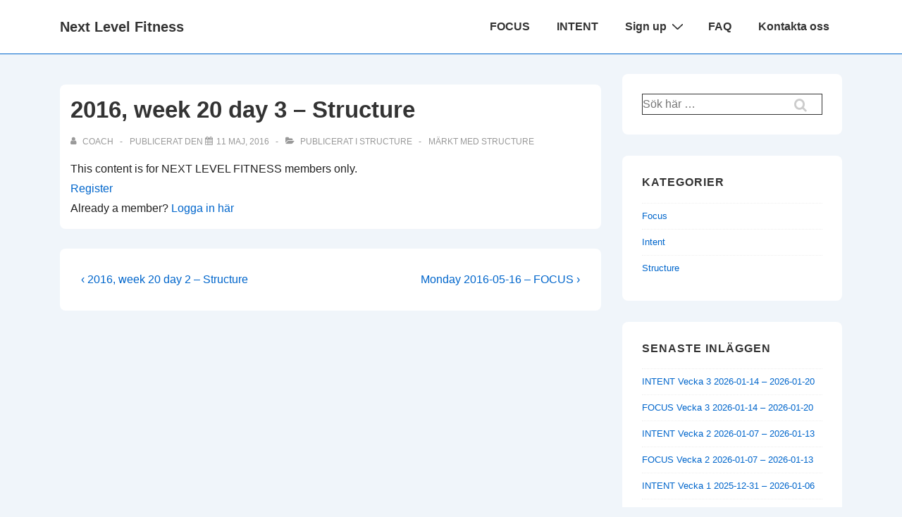

--- FILE ---
content_type: text/html; charset=UTF-8
request_url: http://www.nextlevelfitness.se/structure/2016-week-20-day-3-structure
body_size: 18257
content:
<!doctype html>
<html class="no-js" lang="sv-SE" > <!--<![endif]-->

	<head>
		<meta charset="UTF-8"/>
		<meta name="viewport" content="width=device-width, initial-scale=1.0">
		<link rel="profile" href="http://gmpg.org/xfn/11"/>
		<link rel="pingback" href="http://www.nextlevelfitness.se/xmlrpc.php"/>
		<title>2016, week 20 day 3 &#8211; Structure &#8211; Next Level Fitness</title>
<meta name='robots' content='max-image-preview:large' />
<link rel="alternate" type="application/rss+xml" title="Next Level Fitness &raquo; Webbflöde" href="http://www.nextlevelfitness.se/feed" />
<link rel="alternate" type="application/rss+xml" title="Next Level Fitness &raquo; Kommentarsflöde" href="http://www.nextlevelfitness.se/comments/feed" />
<link rel="alternate" type="application/rss+xml" title="Next Level Fitness &raquo; Kommentarsflöde för 2016, week 20 day 3 &#8211; Structure" href="http://www.nextlevelfitness.se/structure/2016-week-20-day-3-structure/feed" />
<link rel="alternate" title="oEmbed (JSON)" type="application/json+oembed" href="http://www.nextlevelfitness.se/wp-json/oembed/1.0/embed?url=http%3A%2F%2Fwww.nextlevelfitness.se%2Fstructure%2F2016-week-20-day-3-structure" />
<link rel="alternate" title="oEmbed (XML)" type="text/xml+oembed" href="http://www.nextlevelfitness.se/wp-json/oembed/1.0/embed?url=http%3A%2F%2Fwww.nextlevelfitness.se%2Fstructure%2F2016-week-20-day-3-structure&#038;format=xml" />
<style id='wp-img-auto-sizes-contain-inline-css'>
img:is([sizes=auto i],[sizes^="auto," i]){contain-intrinsic-size:3000px 1500px}
/*# sourceURL=wp-img-auto-sizes-contain-inline-css */
</style>
<style id='wp-emoji-styles-inline-css'>

	img.wp-smiley, img.emoji {
		display: inline !important;
		border: none !important;
		box-shadow: none !important;
		height: 1em !important;
		width: 1em !important;
		margin: 0 0.07em !important;
		vertical-align: -0.1em !important;
		background: none !important;
		padding: 0 !important;
	}
/*# sourceURL=wp-emoji-styles-inline-css */
</style>
<style id='wp-block-library-inline-css'>
:root{--wp-block-synced-color:#7a00df;--wp-block-synced-color--rgb:122,0,223;--wp-bound-block-color:var(--wp-block-synced-color);--wp-editor-canvas-background:#ddd;--wp-admin-theme-color:#007cba;--wp-admin-theme-color--rgb:0,124,186;--wp-admin-theme-color-darker-10:#006ba1;--wp-admin-theme-color-darker-10--rgb:0,107,160.5;--wp-admin-theme-color-darker-20:#005a87;--wp-admin-theme-color-darker-20--rgb:0,90,135;--wp-admin-border-width-focus:2px}@media (min-resolution:192dpi){:root{--wp-admin-border-width-focus:1.5px}}.wp-element-button{cursor:pointer}:root .has-very-light-gray-background-color{background-color:#eee}:root .has-very-dark-gray-background-color{background-color:#313131}:root .has-very-light-gray-color{color:#eee}:root .has-very-dark-gray-color{color:#313131}:root .has-vivid-green-cyan-to-vivid-cyan-blue-gradient-background{background:linear-gradient(135deg,#00d084,#0693e3)}:root .has-purple-crush-gradient-background{background:linear-gradient(135deg,#34e2e4,#4721fb 50%,#ab1dfe)}:root .has-hazy-dawn-gradient-background{background:linear-gradient(135deg,#faaca8,#dad0ec)}:root .has-subdued-olive-gradient-background{background:linear-gradient(135deg,#fafae1,#67a671)}:root .has-atomic-cream-gradient-background{background:linear-gradient(135deg,#fdd79a,#004a59)}:root .has-nightshade-gradient-background{background:linear-gradient(135deg,#330968,#31cdcf)}:root .has-midnight-gradient-background{background:linear-gradient(135deg,#020381,#2874fc)}:root{--wp--preset--font-size--normal:16px;--wp--preset--font-size--huge:42px}.has-regular-font-size{font-size:1em}.has-larger-font-size{font-size:2.625em}.has-normal-font-size{font-size:var(--wp--preset--font-size--normal)}.has-huge-font-size{font-size:var(--wp--preset--font-size--huge)}.has-text-align-center{text-align:center}.has-text-align-left{text-align:left}.has-text-align-right{text-align:right}.has-fit-text{white-space:nowrap!important}#end-resizable-editor-section{display:none}.aligncenter{clear:both}.items-justified-left{justify-content:flex-start}.items-justified-center{justify-content:center}.items-justified-right{justify-content:flex-end}.items-justified-space-between{justify-content:space-between}.screen-reader-text{border:0;clip-path:inset(50%);height:1px;margin:-1px;overflow:hidden;padding:0;position:absolute;width:1px;word-wrap:normal!important}.screen-reader-text:focus{background-color:#ddd;clip-path:none;color:#444;display:block;font-size:1em;height:auto;left:5px;line-height:normal;padding:15px 23px 14px;text-decoration:none;top:5px;width:auto;z-index:100000}html :where(.has-border-color){border-style:solid}html :where([style*=border-top-color]){border-top-style:solid}html :where([style*=border-right-color]){border-right-style:solid}html :where([style*=border-bottom-color]){border-bottom-style:solid}html :where([style*=border-left-color]){border-left-style:solid}html :where([style*=border-width]){border-style:solid}html :where([style*=border-top-width]){border-top-style:solid}html :where([style*=border-right-width]){border-right-style:solid}html :where([style*=border-bottom-width]){border-bottom-style:solid}html :where([style*=border-left-width]){border-left-style:solid}html :where(img[class*=wp-image-]){height:auto;max-width:100%}:where(figure){margin:0 0 1em}html :where(.is-position-sticky){--wp-admin--admin-bar--position-offset:var(--wp-admin--admin-bar--height,0px)}@media screen and (max-width:600px){html :where(.is-position-sticky){--wp-admin--admin-bar--position-offset:0px}}

/*# sourceURL=wp-block-library-inline-css */
</style><style id='global-styles-inline-css'>
:root{--wp--preset--aspect-ratio--square: 1;--wp--preset--aspect-ratio--4-3: 4/3;--wp--preset--aspect-ratio--3-4: 3/4;--wp--preset--aspect-ratio--3-2: 3/2;--wp--preset--aspect-ratio--2-3: 2/3;--wp--preset--aspect-ratio--16-9: 16/9;--wp--preset--aspect-ratio--9-16: 9/16;--wp--preset--color--black: #000000;--wp--preset--color--cyan-bluish-gray: #abb8c3;--wp--preset--color--white: #ffffff;--wp--preset--color--pale-pink: #f78da7;--wp--preset--color--vivid-red: #cf2e2e;--wp--preset--color--luminous-vivid-orange: #ff6900;--wp--preset--color--luminous-vivid-amber: #fcb900;--wp--preset--color--light-green-cyan: #7bdcb5;--wp--preset--color--vivid-green-cyan: #00d084;--wp--preset--color--pale-cyan-blue: #8ed1fc;--wp--preset--color--vivid-cyan-blue: #0693e3;--wp--preset--color--vivid-purple: #9b51e0;--wp--preset--color--button-color: #0066CC;--wp--preset--color--button-hover-color: #10659C;--wp--preset--color--button-hover-text-color: #FFFFFF;--wp--preset--color--button-text-color: #FFFFFF;--wp--preset--color--responsive-container-background-color: #333333;--wp--preset--color--responsive-main-container-background-color: #ffffff;--wp--preset--gradient--vivid-cyan-blue-to-vivid-purple: linear-gradient(135deg,rgb(6,147,227) 0%,rgb(155,81,224) 100%);--wp--preset--gradient--light-green-cyan-to-vivid-green-cyan: linear-gradient(135deg,rgb(122,220,180) 0%,rgb(0,208,130) 100%);--wp--preset--gradient--luminous-vivid-amber-to-luminous-vivid-orange: linear-gradient(135deg,rgb(252,185,0) 0%,rgb(255,105,0) 100%);--wp--preset--gradient--luminous-vivid-orange-to-vivid-red: linear-gradient(135deg,rgb(255,105,0) 0%,rgb(207,46,46) 100%);--wp--preset--gradient--very-light-gray-to-cyan-bluish-gray: linear-gradient(135deg,rgb(238,238,238) 0%,rgb(169,184,195) 100%);--wp--preset--gradient--cool-to-warm-spectrum: linear-gradient(135deg,rgb(74,234,220) 0%,rgb(151,120,209) 20%,rgb(207,42,186) 40%,rgb(238,44,130) 60%,rgb(251,105,98) 80%,rgb(254,248,76) 100%);--wp--preset--gradient--blush-light-purple: linear-gradient(135deg,rgb(255,206,236) 0%,rgb(152,150,240) 100%);--wp--preset--gradient--blush-bordeaux: linear-gradient(135deg,rgb(254,205,165) 0%,rgb(254,45,45) 50%,rgb(107,0,62) 100%);--wp--preset--gradient--luminous-dusk: linear-gradient(135deg,rgb(255,203,112) 0%,rgb(199,81,192) 50%,rgb(65,88,208) 100%);--wp--preset--gradient--pale-ocean: linear-gradient(135deg,rgb(255,245,203) 0%,rgb(182,227,212) 50%,rgb(51,167,181) 100%);--wp--preset--gradient--electric-grass: linear-gradient(135deg,rgb(202,248,128) 0%,rgb(113,206,126) 100%);--wp--preset--gradient--midnight: linear-gradient(135deg,rgb(2,3,129) 0%,rgb(40,116,252) 100%);--wp--preset--font-size--small: 13px;--wp--preset--font-size--medium: 20px;--wp--preset--font-size--large: 26px;--wp--preset--font-size--x-large: 42px;--wp--preset--font-size--normal: 16px;--wp--preset--font-size--larger: 33px;--wp--preset--spacing--20: 0.44rem;--wp--preset--spacing--30: 0.67rem;--wp--preset--spacing--40: 1rem;--wp--preset--spacing--50: 1.5rem;--wp--preset--spacing--60: 2.25rem;--wp--preset--spacing--70: 3.38rem;--wp--preset--spacing--80: 5.06rem;--wp--preset--shadow--natural: 6px 6px 9px rgba(0, 0, 0, 0.2);--wp--preset--shadow--deep: 12px 12px 50px rgba(0, 0, 0, 0.4);--wp--preset--shadow--sharp: 6px 6px 0px rgba(0, 0, 0, 0.2);--wp--preset--shadow--outlined: 6px 6px 0px -3px rgb(255, 255, 255), 6px 6px rgb(0, 0, 0);--wp--preset--shadow--crisp: 6px 6px 0px rgb(0, 0, 0);}:where(.is-layout-flex){gap: 0.5em;}:where(.is-layout-grid){gap: 0.5em;}body .is-layout-flex{display: flex;}.is-layout-flex{flex-wrap: wrap;align-items: center;}.is-layout-flex > :is(*, div){margin: 0;}body .is-layout-grid{display: grid;}.is-layout-grid > :is(*, div){margin: 0;}:where(.wp-block-columns.is-layout-flex){gap: 2em;}:where(.wp-block-columns.is-layout-grid){gap: 2em;}:where(.wp-block-post-template.is-layout-flex){gap: 1.25em;}:where(.wp-block-post-template.is-layout-grid){gap: 1.25em;}.has-black-color{color: var(--wp--preset--color--black) !important;}.has-cyan-bluish-gray-color{color: var(--wp--preset--color--cyan-bluish-gray) !important;}.has-white-color{color: var(--wp--preset--color--white) !important;}.has-pale-pink-color{color: var(--wp--preset--color--pale-pink) !important;}.has-vivid-red-color{color: var(--wp--preset--color--vivid-red) !important;}.has-luminous-vivid-orange-color{color: var(--wp--preset--color--luminous-vivid-orange) !important;}.has-luminous-vivid-amber-color{color: var(--wp--preset--color--luminous-vivid-amber) !important;}.has-light-green-cyan-color{color: var(--wp--preset--color--light-green-cyan) !important;}.has-vivid-green-cyan-color{color: var(--wp--preset--color--vivid-green-cyan) !important;}.has-pale-cyan-blue-color{color: var(--wp--preset--color--pale-cyan-blue) !important;}.has-vivid-cyan-blue-color{color: var(--wp--preset--color--vivid-cyan-blue) !important;}.has-vivid-purple-color{color: var(--wp--preset--color--vivid-purple) !important;}.has-black-background-color{background-color: var(--wp--preset--color--black) !important;}.has-cyan-bluish-gray-background-color{background-color: var(--wp--preset--color--cyan-bluish-gray) !important;}.has-white-background-color{background-color: var(--wp--preset--color--white) !important;}.has-pale-pink-background-color{background-color: var(--wp--preset--color--pale-pink) !important;}.has-vivid-red-background-color{background-color: var(--wp--preset--color--vivid-red) !important;}.has-luminous-vivid-orange-background-color{background-color: var(--wp--preset--color--luminous-vivid-orange) !important;}.has-luminous-vivid-amber-background-color{background-color: var(--wp--preset--color--luminous-vivid-amber) !important;}.has-light-green-cyan-background-color{background-color: var(--wp--preset--color--light-green-cyan) !important;}.has-vivid-green-cyan-background-color{background-color: var(--wp--preset--color--vivid-green-cyan) !important;}.has-pale-cyan-blue-background-color{background-color: var(--wp--preset--color--pale-cyan-blue) !important;}.has-vivid-cyan-blue-background-color{background-color: var(--wp--preset--color--vivid-cyan-blue) !important;}.has-vivid-purple-background-color{background-color: var(--wp--preset--color--vivid-purple) !important;}.has-black-border-color{border-color: var(--wp--preset--color--black) !important;}.has-cyan-bluish-gray-border-color{border-color: var(--wp--preset--color--cyan-bluish-gray) !important;}.has-white-border-color{border-color: var(--wp--preset--color--white) !important;}.has-pale-pink-border-color{border-color: var(--wp--preset--color--pale-pink) !important;}.has-vivid-red-border-color{border-color: var(--wp--preset--color--vivid-red) !important;}.has-luminous-vivid-orange-border-color{border-color: var(--wp--preset--color--luminous-vivid-orange) !important;}.has-luminous-vivid-amber-border-color{border-color: var(--wp--preset--color--luminous-vivid-amber) !important;}.has-light-green-cyan-border-color{border-color: var(--wp--preset--color--light-green-cyan) !important;}.has-vivid-green-cyan-border-color{border-color: var(--wp--preset--color--vivid-green-cyan) !important;}.has-pale-cyan-blue-border-color{border-color: var(--wp--preset--color--pale-cyan-blue) !important;}.has-vivid-cyan-blue-border-color{border-color: var(--wp--preset--color--vivid-cyan-blue) !important;}.has-vivid-purple-border-color{border-color: var(--wp--preset--color--vivid-purple) !important;}.has-vivid-cyan-blue-to-vivid-purple-gradient-background{background: var(--wp--preset--gradient--vivid-cyan-blue-to-vivid-purple) !important;}.has-light-green-cyan-to-vivid-green-cyan-gradient-background{background: var(--wp--preset--gradient--light-green-cyan-to-vivid-green-cyan) !important;}.has-luminous-vivid-amber-to-luminous-vivid-orange-gradient-background{background: var(--wp--preset--gradient--luminous-vivid-amber-to-luminous-vivid-orange) !important;}.has-luminous-vivid-orange-to-vivid-red-gradient-background{background: var(--wp--preset--gradient--luminous-vivid-orange-to-vivid-red) !important;}.has-very-light-gray-to-cyan-bluish-gray-gradient-background{background: var(--wp--preset--gradient--very-light-gray-to-cyan-bluish-gray) !important;}.has-cool-to-warm-spectrum-gradient-background{background: var(--wp--preset--gradient--cool-to-warm-spectrum) !important;}.has-blush-light-purple-gradient-background{background: var(--wp--preset--gradient--blush-light-purple) !important;}.has-blush-bordeaux-gradient-background{background: var(--wp--preset--gradient--blush-bordeaux) !important;}.has-luminous-dusk-gradient-background{background: var(--wp--preset--gradient--luminous-dusk) !important;}.has-pale-ocean-gradient-background{background: var(--wp--preset--gradient--pale-ocean) !important;}.has-electric-grass-gradient-background{background: var(--wp--preset--gradient--electric-grass) !important;}.has-midnight-gradient-background{background: var(--wp--preset--gradient--midnight) !important;}.has-small-font-size{font-size: var(--wp--preset--font-size--small) !important;}.has-medium-font-size{font-size: var(--wp--preset--font-size--medium) !important;}.has-large-font-size{font-size: var(--wp--preset--font-size--large) !important;}.has-x-large-font-size{font-size: var(--wp--preset--font-size--x-large) !important;}
/*# sourceURL=global-styles-inline-css */
</style>

<style id='classic-theme-styles-inline-css'>
/*! This file is auto-generated */
.wp-block-button__link{color:#fff;background-color:#32373c;border-radius:9999px;box-shadow:none;text-decoration:none;padding:calc(.667em + 2px) calc(1.333em + 2px);font-size:1.125em}.wp-block-file__button{background:#32373c;color:#fff;text-decoration:none}
/*# sourceURL=/wp-includes/css/classic-themes.min.css */
</style>
<link rel='stylesheet' id='cptch_stylesheet-css' href='http://www.nextlevelfitness.se/wp-content/plugins/captcha/css/front_end_style.css?ver=4.4.5' media='all' />
<link rel='stylesheet' id='dashicons-css' href='http://www.nextlevelfitness.se/wp-includes/css/dashicons.min.css?ver=6.9' media='all' />
<link rel='stylesheet' id='cptch_desktop_style-css' href='http://www.nextlevelfitness.se/wp-content/plugins/captcha/css/desktop_style.css?ver=4.4.5' media='all' />
<link rel='stylesheet' id='contact-form-7-css' href='http://www.nextlevelfitness.se/wp-content/plugins/contact-form-7/includes/css/styles.css?ver=6.0.6' media='all' />
<style id='contact-form-7-inline-css'>
.wpcf7 .wpcf7-recaptcha iframe {margin-bottom: 0;}.wpcf7 .wpcf7-recaptcha[data-align="center"] > div {margin: 0 auto;}.wpcf7 .wpcf7-recaptcha[data-align="right"] > div {margin: 0 0 0 auto;}
/*# sourceURL=contact-form-7-inline-css */
</style>
<link rel='stylesheet' id='pmpro_frontend_base-css' href='http://www.nextlevelfitness.se/wp-content/plugins/paid-memberships-pro/css/frontend/base.css?ver=3.4.6' media='all' />
<link rel='stylesheet' id='pmpro_frontend_variation_1-css' href='http://www.nextlevelfitness.se/wp-content/plugins/paid-memberships-pro/css/frontend/variation_1.css?ver=3.4.6' media='all' />
<link rel='stylesheet' id='theme-my-login-css' href='http://www.nextlevelfitness.se/wp-content/plugins/theme-my-login/assets/styles/theme-my-login.min.css?ver=7.1.10' media='all' />
<link rel='stylesheet' id='responsive-style-css' href='http://www.nextlevelfitness.se/wp-content/themes/responsive/core/css/style.min.css?ver=6.1.6' media='all' />
<style id='responsive-style-inline-css'>
:root .has-button-color-color { color: #0066CC; }:root .has-button-color-background-color { background-color: #0066CC; }:root .has-button-hover-color-color { color: #10659C; }:root .has-button-hover-color-background-color { background-color: #10659C; }:root .has-button-hover-text-color-color { color: #FFFFFF; }:root .has-button-hover-text-color-background-color { background-color: #FFFFFF; }:root .has-button-text-color-color { color: #FFFFFF; }:root .has-button-text-color-background-color { background-color: #FFFFFF; }:root .has-responsive-container-background-color-color { color: #333333; }:root .has-responsive-container-background-color-background-color { background-color: #333333; }:root .has-responsive-main-container-background-color-color { color: #ffffff; }:root .has-responsive-main-container-background-color-background-color { background-color: #ffffff; }
:root{--responsive-scrollbar-width:15px}.container, [class*='__inner-container'], .site-header-full-width-main-navigation.site-mobile-header-layout-vertical:not(.responsive-site-full-width) .main-navigation-wrapper{max-width:1140px}.page.front-page.responsive-site-style-content-boxed .custom-home-widget-section.home-widgets, .blog.front-page.responsive-site-style-content-boxed .custom-home-widget-section.home-widgets, .responsive-site-style-content-boxed .custom-home-about-section, .responsive-site-style-content-boxed .custom-home-feature-section, .responsive-site-style-content-boxed .custom-home-team-section, .responsive-site-style-content-boxed .custom-home-testimonial-section, .responsive-site-style-content-boxed .custom-home-contact-section, .responsive-site-style-content-boxed .custom-home-widget-section, .responsive-site-style-content-boxed .custom-home-featured-area, .responsive-site-style-content-boxed .site-content-header, .responsive-site-style-content-boxed .content-area-wrapper, .responsive-site-style-content-boxed .site-content .hentry, .responsive-site-style-content-boxed .give-wrap .give_forms, .responsive-site-style-content-boxed .navigation, .responsive-site-style-content-boxed .responsive-single-related-posts-container, .responsive-site-style-content-boxed .comments-area, .responsive-site-style-content-boxed .comment-respond, .responsive-site-style-boxed .custom-home-about-section, .responsive-site-style-boxed .custom-home-feature-section, .responsive-site-style-boxed .custom-home-team-section, .responsive-site-style-boxed .custom-home-testimonial-section, .responsive-site-style-boxed .custom-home-contact-section, .responsive-site-style-boxed .custom-home-widget-section, .responsive-site-style-boxed .custom-home-featured-area, .responsive-site-style-boxed .site-content-header, .responsive-site-style-boxed .site-content .hentry, .responsive-site-style-boxed .give-wrap .give_forms, .responsive-site-style-boxed .navigation, .responsive-site-style-boxed .responsive-single-related-posts-container, .responsive-site-style-boxed .comments-area, .responsive-site-style-boxed .comment-respond, .responsive-site-style-boxed .comment-respond, .responsive-site-style-boxed aside#secondary .widget-wrapper, .responsive-site-style-boxed .site-content article.product{background-color:#ffffff;border-radius:8px 8px 8px 8px}@media screen and ( max-width:992px ){.page.front-page.responsive-site-style-content-boxed .custom-home-widget-section.home-widgets, .blog.front-page.responsive-site-style-content-boxed .custom-home-widget-section.home-widgets, .responsive-site-style-content-boxed .custom-home-about-section, .responsive-site-style-content-boxed .custom-home-feature-section, .responsive-site-style-content-boxed .custom-home-team-section, .responsive-site-style-content-boxed .custom-home-testimonial-section, .responsive-site-style-content-boxed .custom-home-contact-section, .responsive-site-style-content-boxed .custom-home-widget-section, .responsive-site-style-content-boxed .custom-home-featured-area, .responsive-site-style-content-boxed .site-content-header, .responsive-site-style-content-boxed .content-area-wrapper, .responsive-site-style-content-boxed .site-content .hentry, .responsive-site-style-content-boxed .give-wrap .give_forms, .responsive-site-style-content-boxed .navigation, .responsive-site-style-content-boxed .responsive-single-related-posts-container, .responsive-site-style-content-boxed .comments-area, .responsive-site-style-content-boxed .comment-respond, .responsive-site-style-boxed .custom-home-about-section, .responsive-site-style-boxed .custom-home-feature-section, .responsive-site-style-boxed .custom-home-team-section, .responsive-site-style-boxed .custom-home-testimonial-section, .responsive-site-style-boxed .custom-home-contact-section, .responsive-site-style-boxed .custom-home-widget-section, .responsive-site-style-boxed .custom-home-featured-area, .responsive-site-style-boxed .site-content-header, .responsive-site-style-boxed .site-content .hentry, .responsive-site-style-boxed .give-wrap .give_forms, .responsive-site-style-boxed .navigation, .responsive-site-style-boxed .responsive-single-related-posts-container, .responsive-site-style-boxed .comments-area, .responsive-site-style-boxed .comment-respond, .responsive-site-style-boxed .comment-respond, .responsive-site-style-boxed aside#secondary .widget-wrapper, .responsive-site-style-boxed .site-content article.product{border-radius:8px 8px 8px 8px}}@media screen and ( max-width:576px ){.page.front-page.responsive-site-style-content-boxed .custom-home-widget-section.home-widgets, .blog.front-page.responsive-site-style-content-boxed .custom-home-widget-section.home-widgets, .responsive-site-style-content-boxed .custom-home-about-section, .responsive-site-style-content-boxed .custom-home-feature-section, .responsive-site-style-content-boxed .custom-home-team-section, .responsive-site-style-content-boxed .custom-home-testimonial-section, .responsive-site-style-content-boxed .custom-home-contact-section, .responsive-site-style-content-boxed .custom-home-widget-section, .responsive-site-style-content-boxed .custom-home-featured-area, .responsive-site-style-content-boxed .site-content-header, .responsive-site-style-content-boxed .content-area-wrapper, .responsive-site-style-content-boxed .site-content .hentry, .responsive-site-style-content-boxed .give-wrap .give_forms, .responsive-site-style-content-boxed .navigation, .responsive-site-style-content-boxed .responsive-single-related-posts-container, .responsive-site-style-content-boxed .comments-area, .responsive-site-style-content-boxed .comment-respond, .responsive-site-style-boxed .custom-home-about-section, .responsive-site-style-boxed .custom-home-feature-section, .responsive-site-style-boxed .custom-home-team-section, .responsive-site-style-boxed .custom-home-testimonial-section, .responsive-site-style-boxed .custom-home-contact-section, .responsive-site-style-boxed .custom-home-widget-section, .responsive-site-style-boxed .custom-home-featured-area, .responsive-site-style-boxed .site-content-header, .responsive-site-style-boxed .site-content .hentry, .responsive-site-style-boxed .give-wrap .give_forms, .responsive-site-style-boxed .navigation, .responsive-site-style-boxed .responsive-single-related-posts-container, .responsive-site-style-boxed .comments-area, .responsive-site-style-boxed .comment-respond, .responsive-site-style-boxed .comment-respond, .responsive-site-style-boxed aside#secondary .widget-wrapper, .responsive-site-style-boxed .site-content article.product{border-radius:8px 8px 8px 8px}}address, blockquote, pre, code, kbd, tt, var{background-color:#eaeaea}p, .entry-content p{margin-bottom:em}.responsive-site-style-content-boxed .hentry, .responsive-site-style-content-boxed .give-wrap .give_forms, .responsive-site-style-content-boxed .navigation, .responsive-site-style-content-boxed .responsive-single-related-posts-container, .responsive-site-style-content-boxed .comments-area, .responsive-site-style-content-boxed .comment-respond, .responsive-site-style-boxed .give-wrap .give_forms, .responsive-site-style-boxed .hentry, .responsive-site-style-boxed .navigation, .responsive-site-style-boxed .responsive-single-related-posts-container, .responsive-site-style-boxed .comments-area, .responsive-site-style-boxed .comment-respond, .page.front-page.responsive-site-style-flat .widget-wrapper, .blog.front-page.responsive-site-style-flat .widget-wrapper, .responsive-site-style-boxed .widget-wrapper, .responsive-site-style-boxed .site-content article.product{padding:30px}@media screen and ( max-width:992px ){.responsive-site-style-content-boxed .hentry, .responsive-site-style-content-boxed .give-wrap .give_forms, .responsive-site-style-content-boxed .navigation, .responsive-site-style-content-boxed .responsive-single-related-posts-container, .responsive-site-style-content-boxed .comments-area, .responsive-site-style-content-boxed .comment-respond, .responsive-site-style-boxed .hentry, .responsive-site-style-boxed .give-wrap .give_forms, .responsive-site-style-boxed .navigation, .responsive-site-style-boxed .responsive-single-related-posts-container, .responsive-site-style-boxed .comments-area, .responsive-site-style-boxed .comment-respond, .page.front-page.responsive-site-style-flat .widget-wrapper, .blog.front-page.responsive-site-style-flat .widget-wrapper, .responsive-site-style-boxed .widget-wrapper, .responsive-site-style-boxed .site-content article.product, .page-template-gutenberg-fullwidth.responsive-site-style-content-boxed .hentry .post-entry > div:not(.wp-block-cover):not(.wp-block-coblocks-map), .page-template-gutenberg-fullwidth.responsive-site-style-boxed .hentry .post-entry > div:not(.wp-block-cover):not(.wp-block-coblocks-map){padding:30px}}@media screen and ( max-width:576px ){.responsive-site-style-content-boxed .give-wrap .give_forms, .responsive-site-style-content-boxed .hentry, .responsive-site-style-content-boxed .navigation, .responsive-site-style-content-boxed .responsive-single-related-posts-container, .responsive-site-style-content-boxed .comments-area, .responsive-site-style-content-boxed .comment-respond, .responsive-site-style-boxed .hentry, .responsive-site-style-boxed .give-wrap .give_forms, .responsive-site-style-boxed .navigation, .responsive-site-style-boxed .responsive-single-related-posts-container, .responsive-site-style-boxed .comments-area, .responsive-site-style-boxed .comment-respond, .page.front-page.responsive-site-style-flat .widget-wrapper, .blog.front-page.responsive-site-style-flat .widget-wrapper, .responsive-site-style-boxed .widget-wrapper, .responsive-site-style-boxed .site-content article.product, .page-template-gutenberg-fullwidth.responsive-site-style-content-boxed .hentry .post-entry > div:not(.wp-block-cover):not(.wp-block-coblocks-map), .page-template-gutenberg-fullwidth.responsive-site-style-boxed .hentry .post-entry > div:not(.wp-block-cover):not(.wp-block-coblocks-map){padding:30px}}@media screen and ( min-width:992px ){.page aside.widget-area:not(.home-widgets)#secondary{width:30%}.page:not(.page-template-gutenberg-fullwidth):not(.page-template-full-width-page):not(.woocommerce-cart):not(.woocommerce-checkout):not(.front-page) #primary.content-area{width:70%}}@media screen and ( min-width:992px ){.archive:not(.post-type-archive-product) aside.widget-area#secondary, .blog:not(.custom-home-page-active) aside.widget-area#secondary{width:30%}.archive:not(.post-type-archive-product):not(.post-type-archive-course) #primary.content-area, .blog:not(.custom-home-page-active) #primary.content-area{width:70%}}@media screen and ( min-width:992px ){.single:not(.single-product) aside.widget-area#secondary{width:30%}.single:not(.single-product) #primary.content-area{width:70%}}.responsive-site-style-boxed aside#secondary.main-sidebar .widget-wrapper{background-color:#ffffff;background-image:linear-gradient(to right, #ffffff, #ffffff), url();background-repeat:no-repeat;background-size:cover;background-attachment:scroll}body{color:#333333}.post-data *, .hentry .post-data a, .hentry .post-data, .post-meta *, .hentry .post-meta a{color:#999999}a{color:#0066CC}.entry-content .woocommerce a.remove:hover{color:#0066CC !important;border-color:#0066CC}a:hover{color:#10659C}label{color:#333333}.responsive-block-editor-addons-button__wrapper > .not-inherited-from-theme, .responsive-block-editor-addons-button__wrapper > .inherited-from-theme{color:#ffffff}.responsive-block-editor-addons-button__wrapper:hover > .not-inherited-from-theme, .responsive-block-editor-addons-button__wrapper:hover > .inherited-from-theme{color:#ffffff}.page.front-page .button, .blog.front-page .button, .read-more-button .hentry .read-more .more-link, input[type=button], input[type=submit], button, .button, .wp-block-button__link, .wp-block-file__button, body div.wpforms-container-full .wpforms-form input[type=submit], body div.wpforms-container-full .wpforms-form button[type=submit], body div.wpforms-container-full .wpforms-form .wpforms-page-button, .main-navigation .menu .res-button-menu .res-custom-button{background-color:#0066CC;border-style:solid;border-color:#10659C;border-top-width:1px;border-right-width:1px;border-bottom-width:1px;border-left-width:1px;border-radius:0px;color:#ffffff;padding:10px}.wp-block-search__button{padding:10px;border-color:#10659C;border-style:solid;border-top-width:1px;border-right-width:1px;border-bottom-width:1px;border-left-width:1px}@media screen and ( max-width:992px ){.page.front-page .button, .blog.front-page .button, .read-more-button .hentry .read-more .more-link, input[type=button], .wp-block-button__link, .wp-block-file__button, input[type=submit], button, .button, body div.wpforms-container-full .wpforms-form input[type=submit], body div.wpforms-container-full .wpforms-form button[type=submit], body div.wpforms-container-full .wpforms-form .wpforms-page-button, .main-navigation .menu .res-button-menu .res-custom-button{padding:10px;border-radius:0px;border-color:#10659C;border-style:solid;border-top-width:1px;border-right-width:1px;border-bottom-width:1px;border-left-width:1px}.wp-block-search__button{padding:10px;border-color:#10659C;border-style:solid;border-top-width:1px;border-right-width:1px;border-bottom-width:1px;border-left-width:1px}}@media screen and ( max-width:576px ){.page.front-page .button, .blog.front-page .button, .read-more-button .hentry .read-more .more-link, input[type=button], .wp-block-button__link, .wp-block-file__button, input[type=submit], button, .button, body div.wpforms-container-full .wpforms-form input[type=submit], body div.wpforms-container-full .wpforms-form button[type=submit], body div.wpforms-container-full .wpforms-form .wpforms-page-button, .main-navigation .menu .res-button-menu .res-custom-button{padding:10px;border-radius:0px;border-color:#10659C;border-style:solid;border-top-width:1px;border-right-width:1px;border-bottom-width:1px;border-left-width:1px}.wp-block-search__button{padding:10px;border-color:#10659C;border-style:solid;border-top-width:1px;border-right-width:1px;border-bottom-width:1px;border-left-width:1px}}.page.front-page .button:focus, .blog.front-page .button:focus, .page.front-page .button:hover, .blog.front-page .button:hover, .wp-block-button__link.has-text-color.has-background:focus, .wp-block-button__link.has-text-color.has-background:hover, .wp-block-button__link.has-text-color:focus, .wp-block-button__link.has-text-color:hover, .wp-block-button__link.has-background:hover, .wp-block-button__link.has-background:focus, .main-navigation .menu .res-button-menu .res-custom-button:hover{color:#ffffff !important;background-color:#10659C !important}.wp-block-button__link:focus, .wp-block-button__link:hover, .wp-block-file__button:focus, .wp-block-file__button:hover, .read-more-button .hentry .read-more .more-link:hover, .read-more-button .hentry .read-more .more-link:focus, input[type=button]:hover, input[type=submit]:hover, input[type=button]:focus, input[type=submit]:focus, button:hover, button:focus, .button:hover, .button:focus, body div.wpforms-container-full .wpforms-form input[type=submit]:hover, body div.wpforms-container-full .wpforms-form input[type=submit]:focus, body div.wpforms-container-full .wpforms-form input[type=submit]:active, body div.wpforms-container-full .wpforms-form button[type=submit]:hover, body div.wpforms-container-full .wpforms-form button[type=submit]:focus, body div.wpforms-container-full .wpforms-form button[type=submit]:active, body div.wpforms-container-full .wpforms-form .wpforms-page-button:hover, body div.wpforms-container-full .wpforms-form .wpforms-page-button:active, body div.wpforms-container-full .wpforms-form .wpforms-page-button:focus, .main-navigation .menu .res-button-menu .res-custom-button:hover{color:#ffffff;border-color:#0066CC;background-color:#10659C}select, textarea, input[type=tel], input[type=email], input[type=number], input[type=search], input[type=text], input[type=date], input[type=datetime], input[type=datetime-local], input[type=month], input[type=password], input[type=range], input[type=time], input[type=url], input[type=week], body div.wpforms-container-full .wpforms-form input[type=date], body div.wpforms-container-full .wpforms-form input[type=datetime], body div.wpforms-container-full .wpforms-form input[type=datetime-local], body div.wpforms-container-full .wpforms-form input[type=email], body div.wpforms-container-full .wpforms-form input[type=month], body div.wpforms-container-full .wpforms-form input[type=number], body div.wpforms-container-full .wpforms-form input[type=password], body div.wpforms-container-full .wpforms-form input[type=range], body div.wpforms-container-full .wpforms-form input[type=search], body div.wpforms-container-full .wpforms-form input[type=tel], body div.wpforms-container-full .wpforms-form input[type=text], body div.wpforms-container-full .wpforms-form input[type=time], body div.wpforms-container-full .wpforms-form input[type=url], body div.wpforms-container-full .wpforms-form input[type=week], body div.wpforms-container-full .wpforms-form select, body div.wpforms-container-full .wpforms-form textarea{color:#333333;background-color:#ffffff;border-color:#cccccc;border-top-width:1px;border-right-width:1px;border-bottom-width:1px;border-left-width:1px;border-radius:0px;line-height:1.75;padding:3px;height:auto}.entry-content div.wpforms-container-full .wpforms-form select, body div.wpforms-container-full .wpforms-form select, select{background-image:linear-gradient(45deg, transparent 50%, #333333 50%), linear-gradient(135deg, #333333 50%, transparent 50%);background-position:calc(100% - 20px) calc(50% + 2px), calc(100% - 15px) calc(50% + 2px), calc(100% - .5em) .5em;background-size:5px 5px, 5px 5px, 1.5em 1.5em;background-repeat:no-repeat;-webkit-appearance:none;-moz-appearance:none}body div.wpforms-container-full .wpforms-form .wpforms-field input.wpforms-error, body div.wpforms-container-full .wpforms-form .wpforms-field input.user-invalid, body div.wpforms-container-full .wpforms-form .wpforms-field textarea.wpforms-error, body div.wpforms-container-full .wpforms-form .wpforms-field textarea.user-invalid, body div.wpforms-container-full .wpforms-form .wpforms-field select.wpforms-error, body div.wpforms-container-full .wpforms-form .wpforms-field select.user-invalid{border-top-width:1px;border-right-width:1px;border-bottom-width:1px;border-left-width:1px}@media screen and ( max-width:992px ){select, textarea, input[type=tel], input[type=email], input[type=number], input[type=search], input[type=text], input[type=date], input[type=datetime], input[type=datetime-local], input[type=month], input[type=password], input[type=range], input[type=time], input[type=url], input[type=week], body div.wpforms-container-full .wpforms-form input[type=date], body div.wpforms-container-full .wpforms-form input[type=datetime], body div.wpforms-container-full .wpforms-form input[type=datetime-local], body div.wpforms-container-full .wpforms-form input[type=email], body div.wpforms-container-full .wpforms-form input[type=month], body div.wpforms-container-full .wpforms-form input[type=number], body div.wpforms-container-full .wpforms-form input[type=password], body div.wpforms-container-full .wpforms-form input[type=range], body div.wpforms-container-full .wpforms-form input[type=search], body div.wpforms-container-full .wpforms-form input[type=tel], body div.wpforms-container-full .wpforms-form input[type=text], body div.wpforms-container-full .wpforms-form input[type=time], body div.wpforms-container-full .wpforms-form input[type=url], body div.wpforms-container-full .wpforms-form input[type=week], body div.wpforms-container-full .wpforms-form select, body div.wpforms-container-full .wpforms-form textarea{padding:3px;border-radius:0px;border-top-width:1px;border-right-width:1px;border-bottom-width:1px;border-left-width:1px}body div.wpforms-container-full .wpforms-form .wpforms-field input.wpforms-error, body div.wpforms-container-full .wpforms-form .wpforms-field input.user-invalid, body div.wpforms-container-full .wpforms-form .wpforms-field textarea.wpforms-error, body div.wpforms-container-full .wpforms-form .wpforms-field textarea.user-invalid, body div.wpforms-container-full .wpforms-form .wpforms-field select.wpforms-error, body div.wpforms-container-full .wpforms-form .wpforms-field select.user-invalid{border-top-width:1px;border-right-width:1px;border-bottom-width:1px;border-left-width:1px}}@media screen and ( max-width:576px ){select, textarea, input[type=tel], input[type=email], input[type=number], input[type=search], input[type=text], input[type=date], input[type=datetime], input[type=datetime-local], input[type=month], input[type=password], input[type=range], input[type=time], input[type=url], input[type=week], body div.wpforms-container-full .wpforms-form input[type=date], body div.wpforms-container-full .wpforms-form input[type=datetime], body div.wpforms-container-full .wpforms-form input[type=datetime-local], body div.wpforms-container-full .wpforms-form input[type=email], body div.wpforms-container-full .wpforms-form input[type=month], body div.wpforms-container-full .wpforms-form input[type=number], body div.wpforms-container-full .wpforms-form input[type=password], body div.wpforms-container-full .wpforms-form input[type=range], body div.wpforms-container-full .wpforms-form input[type=search], body div.wpforms-container-full .wpforms-form input[type=tel], body div.wpforms-container-full .wpforms-form input[type=text], body div.wpforms-container-full .wpforms-form input[type=time], body div.wpforms-container-full .wpforms-form input[type=url], body div.wpforms-container-full .wpforms-form input[type=week], body div.wpforms-container-full .wpforms-form select, body div.wpforms-container-full .wpforms-form textarea{padding:3px;border-radius:0px;border-top-width:1px;border-right-width:1px;border-bottom-width:1px;border-left-width:1px}body div.wpforms-container-full .wpforms-form .wpforms-field input.wpforms-error, body div.wpforms-container-full .wpforms-form .wpforms-field input.user-invalid, body div.wpforms-container-full .wpforms-form .wpforms-field textarea.wpforms-error, body div.wpforms-container-full .wpforms-form .wpforms-field textarea.user-invalid, body div.wpforms-container-full .wpforms-form .wpforms-field select.wpforms-error, body div.wpforms-container-full .wpforms-form .wpforms-field select.user-invalid{border-top-width:1px;border-right-width:1px;border-bottom-width:1px;border-left-width:1px}}h1{color:#333333}h2{color:#333333}h3{color:#333333}h4{color:#333333}h5{color:#333333}h6{color:#333333}body.custom-background.responsive-site-contained, body.custom-background.responsive-site-full-width{background-position:left top}body.custom-background.responsive-site-contained, body.custom-background.responsive-site-full-width{background-attachment:fixed}body.custom-background.responsive-site-contained, body.custom-background.responsive-site-full-width{background-repeat:repeat}body.custom-background.responsive-site-contained, body.custom-background.responsive-site-full-width{background-size:cover}.widget-area h1, .widget-area h2, .widget-area h3, .widget-area h4, .widget-area h5, .widget-area h6{color:#333333}.responsive-site-style-boxed aside#secondary .widget-wrapper{background-color:#ffffff}.widget-area{color:#333333}.widget-area .widget-wrapper a{color:#0066CC}.widget-area .widget-wrapper a:hover{color:#10659C}.main-navigation .children > li.focus > .children, .main-navigation .children > li.focus > .sub-menu-edge, .main-navigation .children > li:hover > .children, .main-navigation .children > li:hover > .sub-menu-edge, .main-navigation .sub-menu > li.focus > .children, .main-navigation .sub-menu > li.focus > .sub-menu-edge, .main-navigation .sub-menu > li:hover > .children, .main-navigation .sub-menu > li:hover > .sub-menu-edge, .sub-menu .sub-menu-edge:hover{left:auto !important;right:100%;top:0 !important}.main-navigation .children > li.focus > .children, .main-navigation .children > li.focus > .sub-menu-edge-rtl, .main-navigation .children > li:hover > .children, .main-navigation .children > li:hover > .sub-menu-edge-rtl, .main-navigation .sub-menu > li.focus > .children, .main-navigation .sub-menu > li.focus > .sub-menu-edge-rtl, .main-navigation .sub-menu > li:hover > .children, .main-navigation .sub-menu > li:hover > .sub-menu-edge-rtl, .sub-menu .sub-menu-edge-rtl:hover{left:100% !important;right:auto !important;top:0 !important}@media (min-width:768px){.main-navigation .menu-toggle{display:none}.site-branding{width:auto}.main-navigation .menu{display:block}.main-navigation .menu > li{border-bottom:none;float:left;margin-left:2px}.main-navigation .children, .main-navigation .sub-menu{background-color:#ffffff;box-shadow:0 0px 2px #cccccc;left:-9999em;margin-left:0;top:100%;position:absolute;width:240px;z-index:9999}.main-navigation .children > li.focus > .children, .main-navigation .children > li.focus > .sub-menu, .main-navigation .children > li:hover > .children, .main-navigation .children > li:hover > .sub-menu, .main-navigation .sub-menu > li.focus > .children, .main-navigation .sub-menu > li.focus > .sub-menu, .main-navigation .sub-menu > li:hover > .children, .main-navigation .sub-menu > li:hover > .sub-menu{left:100%;top:0}.main-navigation .children > li:first-child, .main-navigation .sub-menu > li:first-child{border-top:none}.main-navigation .children a, .main-navigation .sub-menu a{padding:15px 15px}.site-header-layout-horizontal.site-header-main-navigation-site-branding .main-navigation .menu > li{margin-left:0;margin-right:2px}.site-header-layout-vertical .site-header .row{flex-direction:column}.site-header-layout-vertical .main-navigation .menu > li{margin-left:0;margin-right:2px}.site-header-layout-vertical.site-header-alignment-center .main-navigation .menu{display:table;margin-left:auto;margin-right:auto;width:auto}.site-header-layout-vertical.site-header-alignment-center .main-navigation .menu > li{margin-left:1px;margin-right:1px}.site-header-layout-vertical.site-header-alignment-right .main-navigation .menu{display:table;margin-right:0;margin-left:auto}.site-header-layout-vertical.site-header-alignment-right .main-navigation .menu > li{margin-left:1px;margin-right:0}.site-header-layout-vertical.site-header-full-width-main-navigation .main-navigation{margin-left:calc( 50% - 50vw );margin-right:calc( 50% - 50vw );max-width:100vw;width:100vw}.site-header-layout-horizontal .site-header .row{flex-wrap:nowrap}.site-header-layout-vertical.site-header-alignment-center .site-branding{text-align:center}.site-header-layout-vertical.site-header-alignment-center .main-navigation .menu-toggle{text-align:center;margin:auto}.site-header-layout-vertical.site-header-alignment-right .site-branding{text-align:right}.site-header-layout-vertical.site-header-alignment-right .main-navigation .menu-toggle{text-align:right;float:right}.site-header-layout-horizontal.header-widget-position-with_logo .site-branding{padding-right:75px}.site-header-layout-vertical.site-header-alignment-center .site-branding{text-align:center}.site-header-layout-vertical.site-header-alignment-center .main-navigation .menu-toggle{text-align:center;margin:auto}.site-header-layout-vertical.site-header-alignment-center .main-navigation .menu > li{margin-left:1px;margin-right:1px}.site-header-layout-vertical.site-header-alignment-right .site-branding{text-align:right}.site-header-layout-vertical.site-header-alignment-right .main-navigation .menu-toggle{text-align:right;float:right}.site-header-layout-vertical.site-header-alignment-right .main-navigation .menu > li{margin-left:1px;margin-right:1px}.site-header-layout-vertical.site-header-site-branding-main-navigation.site-header-full-width-main-navigation .main-navigation{border-top:1px solid #eaeaea}.site-header-layout-vertical.site-header-site-branding-main-navigation.site-header-full-width-main-navigation .main-navigation div{border-bottom:0}.site-header-layout-vertical.site-header-main-navigation-site-branding.site-header-full-width-main-navigation .main-navigation{border-bottom:1px solid #eaeaea;border-top:0}.site-header-layout-vertical.site-header-main-navigation-site-branding.site-header-full-width-main-navigation .main-navigation div{border-bottom:0}.children .res-iconify.no-menu{transform:rotate( -139deg );right:0.5rem}.main-navigation .menu .sub-menu .res-iconify svg{transform:translate(0,-50%) rotate(270deg)}}@media screen and ( max-width:767px ){.site-below-header-inner-wrap:has(.main-navigation.toggled), .site-above-header-inner-wrap:has(.main-navigation.toggled){grid-template-columns:none}.site-primary-header-inner-wrap:has(.main-navigation.toggled){display:block}.site-primary-header-inner-wrap .main-navigation .menu-toggle{display:flex;justify-content:center;align-items:center;margin:auto;top:calc(16px * 1.75 * 0.575);right:15px;height:calc(16px * 1.75 * 1.75);font-size:20px;line-height:calc(16px * 1.75 * 1.75);text-align:center;z-index:9999}.site-mobile-header-layout-horizontal.site-header-main-navigation-site-branding .main-navigation .menu-toggle{bottom:28px}.site-mobile-header-layout-horizontal.site-header-site-branding-main-navigation .main-navigation .menu-toggle{top:28px;margin:-14px;margin-right:2px}.site-mobile-header-layout-horizontal.header-widget-position-with_logo .site-branding{padding-right:75px}.site-mobile-header-layout-vertical.site-mobile-header-alignment-center .site-branding{text-align:center}.site-mobile-header-layout-vertical.site-mobile-header-alignment-center .main-navigation .menu-toggle{text-align:center;margin:auto}.site-mobile-header-layout-vertical.site-mobile-header-alignment-center .main-navigation .menu > li{margin-left:1px;margin-right:1px}.site-mobile-header-layout-vertical.site-mobile-header-alignment-right .site-branding{text-align:right}.site-mobile-header-layout-vertical.site-mobile-header-alignment-right .main-navigation .menu-toggle{text-align:right;float:right}.site-mobile-header-layout-vertical.site-mobile-header-alignment-right .main-navigation .menu > li{margin-left:1px;margin-right:1px}.site-mobile-header-layout-vertical.site-header-site-branding-main-navigation.site-header-full-width-main-navigation .main-navigation{border-top:1px solid #eaeaea}.site-mobile-header-layout-vertical.site-header-site-branding-main-navigation.site-header-full-width-main-navigation .main-navigation div{border-bottom:0}.site-mobile-header-layout-vertical.site-header-main-navigation-site-branding.site-header-full-width-main-navigation .main-navigation{border-bottom:1px solid #eaeaea;border-top:0}.site-mobile-header-layout-vertical.site-header-main-navigation-site-branding.site-header-full-width-main-navigation .main-navigation div{border-bottom:0}.main-navigation .children, .main-navigation .sub-menu{display:none}.res-iconify{top:5.3px;display:block;position:absolute}.main-navigation .res-iconify.no-menu{top:16.3px}}@media screen and ( max-width:576px ){.site-mobile-header-layout-horizontal.site-header-main-navigation-site-branding .main-navigation .menu-toggle{bottom:28px}.site-mobile-header-layout-horizontal.site-header-site-branding-main-navigation .main-navigation .menu-toggle{top:28px}.site-mobile-header-layout-horizontal.header-widget-position-with_logo .site-branding{padding-right:15px}}.site-title a{color:#333333}.site-title a:hover{color:#10659C}.site-description{color:#999999}.site-header-row .main-navigation .main-navigation-wrapper{background-color:#ffffff}.header-full-width.site-header-layout-vertical .main-navigation.toggled, .site-header-layout-vertical.site-header-full-width-main-navigation .main-navigation.toggled, .responsive-site-full-width.site-header-layout-vertical .main-navigation.toggled, .site-header-row .main-navigation.toggled, .site-header-row .main-navigation.toggled .main-navigation-wrapper{background-color:#ffffff}@media ( max-width:767px ){.site-mobile-header-layout-vertical .main-navigation{background-color:#ffffff}.site-header-row .main-navigation.toggled{background-color:#ffffff}.site-mobile-header-layout-vertical.site-header-site-branding-main-navigation:not(.site-header-full-width-main-navigation) .main-navigation{border-top:1px solid #eaeaea}.site-mobile-header-layout-vertical.site-header-main-navigation-site-branding:not(.site-header-full-width-main-navigation) .main-navigation{border-bottom:1px solid #eaeaea}}@media ( min-width:767px ){.header-full-width.site-header-layout-vertical.site-header-site-branding-main-navigation .main-navigation, .responsive-site-full-width.site-header-layout-vertical.site-header-site-branding-main-navigation .main-navigation, .site-header-layout-vertical.site-header-site-branding-main-navigation:not(.site-header-full-width-main-navigation):not(.responsive-site-full-width):not(.header-full-width) .main-navigation > div{border-top:1px solid #eaeaea}.header-full-width.site-header-layout-vertical.site-header-main-navigation-site-branding .main-navigation, .responsive-site-full-width.site-header-layout-vertical.site-header-main-navigation-site-branding .main-navigation, .site-header-layout-vertical.site-header-main-navigation-site-branding:not(.site-header-full-width-main-navigation):not(.responsive-site-full-width):not(.header-full-width) .main-navigation > div{border-bottom:1px solid #eaeaea}}.site-header-layout-vertical.site-header-full-width-main-navigation.site-header-site-branding-main-navigation .main-navigation{border-top:1px solid #eaeaea}.site-header-layout-vertical.site-header-full-width-main-navigation.site-header-main-navigation-site-branding .main-navigation{border-bottom:1px solid #eaeaea}.main-navigation .menu > li > a{color:#333333}.responsive-llms-dash-wrap .llms-sd-item .llms-sd-link{color:#0066CC}.responsive-llms-dash-wrap .llms-sd-item .llms-sd-link:hover{color:#10659C}.llms-student-dashboard .responsive-llms-dash-nav-left .llms-sd-item.current a{border-right:5px solid #10659C}.llms-student-dashboard .responsive-llms-dash-nav-left .llms-sd-item a:hover{border-right:5px solid #0066CC}.llms-student-dashboard .responsive-llms-dash-nav-right .llms-sd-item.current a{border-left:5px solid #10659C}.llms-student-dashboard .responsive-llms-dash-nav-right .llms-sd-item a:hover{border-left:5px solid #0066CC}.llms-student-dashboard .responsive-llms-dash-nav-right nav.llms-sd-nav{border-left:1px solid #10659C}.llms-student-dashboard .responsive-llms-dash-nav-left nav.llms-sd-nav{border-right:1px solid #10659C}.main-navigation .res-iconify svg{stroke:#333333}.main-navigation .menu > li.current_page_item > a, .main-navigation .menu > li.current-menu-item > a{color:;background-color:#ffffff}.main-navigation .menu > li.current-menu-item > .res-iconify{color:}.main-navigation .menu > li.current-menu-item > a > .res-iconify svg{stroke:}.main-navigation .menu li > a:hover{color:#10659C;background-color:#ffffff}.main-navigation .menu li:hover .res-iconify svg:hover, .main-navigation .menu > li:hover > a:not(.sub-menu) > .res-iconify svg{stroke:#10659C}.main-navigation .children, .main-navigation .sub-menu{background-color:#ffffff}.main-navigation .children li a, .main-navigation .sub-menu li a{color:#333333}.main-navigation .sub-menu li .res-iconify svg{stroke:#333333}.main-navigation .menu .sub-menu .current_page_item > a, .main-navigation .menu .sub-menu .current-menu-item > a, .main-navigation .menu .children li.current_page_item a{color:;background-color:#ffffff}.main-navigation .menu .children li.current_page_item .res-iconify svg{stroke:}.main-navigation .children li a:hover, .main-navigation .sub-menu li a:hover, .main-navigation .menu .sub-menu .current_page_item > a:hover, .main-navigation .menu .sub-menu .current-menu-item > a:hover{color:#10659C;background-color:#ffffff}.main-navigation .menu .sub-menu li:hover > .res-iconify svg, .main-navigation .menu .sub-menu li:hover > a > .res-iconify svg{stroke:#10659C}.main-navigation .menu-toggle{background-color:#ffffff;color:#333333}.site-header{border-bottom-style:solid}.main-navigation .children, .main-navigation .sub-menu{border-top-width:0px;border-bottom-width:0px;border-left-width:0px;border-right-width:0px;border-color:;border-style:solid}@media screen and ( max-width:992px ){.main-navigation .children, .main-navigation .sub-menu{border-top-width:0px;border-bottom-width:0px;border-left-width:0px;border-right-width:0px;border-color:;border-style:solid}}@media screen and ( max-width:576px ){.main-navigation .children, .main-navigation .sub-menu{border-top-width:0px;border-bottom-width:0px;border-left-width:0px;border-right-width:0px;border-color:;border-style:solid}}.site-branding-wrapper{padding:28px 0px 28px 0px}@media screen and ( max-width:992px ){.site-branding-wrapper{padding:28px 0px 28px 0px}}@media screen and ( max-width:576px ){.site-branding-wrapper{padding:28px 0px 28px 0px}}.res-transparent-header .site-content{padding:120px 0px 120px 0px}@media screen and ( max-width:992px ){.res-transparent-header .site-content{padding:28px 0px 28px 0px}}@media screen and ( max-width:576px ){.res-transparent-header .site-content{padding:28px 0px 28px 0px}}@media (max-width:767px){.main-navigation.toggled .menu{flex-direction:column}}@media (max-width:767px){.main-navigation .menu-toggle{padding:15px 15px 15px 15px}}@media (max-width:992px){.main-navigation .menu-toggle{width:auto;padding:15px 15px 15px 15px}}@media (max-width:576px){.main-navigation .menu-toggle{width:auto;padding:15px 15px 15px 15px}}.hamburger-menu-label{font-size:20px}@media (max-width:767px){.main-navigation.toggled .menu-toggle{background-color:#ffffff;border:none;border-radius:0px;margin:0}.main-navigation .menu-toggle{background-color:#ffffff;border:none;border-radius:0px}}.custom-logo-link{display:grid}.secondary-navigation-wrapper{display:flex}@media screen and ( max-width:992px ){.secondary-navigation-wrapper{display:flex}}#header-secondary-menu>li{padding:0px 0px 0px 0px}@media ( max-width:992px ){#header-secondary-menu>li{padding:0px 0px 0px 0px}}@media ( max-width:576px ){#header-secondary-menu>li{padding:0px 0px 0px 0px}}#header-secondary-menu>li{margin:0px 0px 0px 0px}@media ( max-width:992px ){#header-secondary-menu>li{margin:0px 0px 0px 0px}}@media ( max-width:576px ){#header-secondary-menu>li{margin:0px 0px 0px 0px}}.secondary-navigation a{color:#333333}.secondary-navigation a:hover{color:#333333}.secondary-navigation{background-color:#ffffff}.secondary-navigation .res-iconify svg{float:right;stroke:#333333}.secondary-navigation .menu-item-has-children > a{display:flex;align-items:center}.secondary-navigation .res-iconify.no-menu{top:16.3px}.site-content-header .page-header .page-title, .site-content-header .page-title{color:#333333}.site-content-header .page-header .page-description, .site-content-header .page-description{color:#333333}.site-content-header .breadcrumb-list, .site-content-header .breadcrumb-list a{color:#333333}.site-content-header{padding:30px}@media screen and ( max-width:768px ){.site-content-header{padding:30px}}@media screen and ( max-width:576px ){.site-content-header{padding:30px}}@media (min-width:992px){.search:not(.post-type-archive-product) .content-area, .archive:not(.post-type-archive-product):not(.post-type-archive-course) .content-area, .blog:not(.custom-home-page-active) .content-area{width:66%}.search:not(.post-type-archive-product) aside.widget-area, .archive:not(.post-type-archive-product) aside.widget-area, .blog:not(.custom-home-page-active) aside.widget-area{width:calc(100% - 66%)}}.search .site-content article.product .post-entry .thumbnail img, .search .hentry .thumbnail img, .archive .hentry .thumbnail img, .blog .hentry .thumbnail img{width:auto}.search .hentry .post-meta > span::after, .archive .hentry .post-meta > span::after, .blog .hentry .post-meta > span::after{content:'-'}@media (min-width:992px){.single:not(.single-product) .content-area{width:66%}.single:not(.single-product) aside.widget-area{width:calc(100% - 66%)}}.single .hentry .thumbnail img{width:auto}.single .hentry .post-meta > span::after{content:'-'}@media (min-width:992px){.page:not(.page-template-gutenberg-fullwidth):not(.page-template-full-width-page):not(.woocommerce-cart):not(.woocommerce-checkout):not(.front-page) .content-area{width:66%}.page aside.widget-area:not(.home-widgets){width:calc(100% - 66%)}}.page .hentry .thumbnail img{width:auto}.header-widgets{background-color:#ffffff;color:#333333;border-color:#eaeaea}.header-widgets h1, .header-widgets h2, .header-widgets h3, .header-widgets h4, .header-widgets h5, .header-widgets h6{color:#333333}.header-widgets .widget-title h4{color:#333333}.header-widgets a{color:#0066CC}.header-widgets a:focus, .header-widgets a:hover{color:#10659C}.footer-widgets{display:block}@media screen and ( max-width:992px ){.footer-widgets{display:block}}@media screen and ( max-width:576px ){.footer-widgets{display:block}}.footer-bar{padding:0px}@media screen and ( max-width:992px ){.footer-bar{padding:0px}}@media screen and ( max-width:576px ){.footer-bar{padding:0px}}.site-footer{color:#ffffff;background-color:#333333}.site-footer h1, .site-footer h2, .site-footer h3, .site-footer h4, .site-footer h5, .site-footer h6{color:#ffffff}.site-footer a{color:#eaeaea}.site-footer a:focus, .site-footer a:hover{color:#ffffff}.footer-layouts.copyright{display:block}@media screen and ( max-width:992px ){.footer-layouts.copyright{display:block}}@media screen and ( max-width:576px ){.footer-layouts.copyright{display:block}}.single:not(.single-product) .responsive-related-single-posts-title{text-align:left}.responsive-single-related-posts-container .responsive-related-single-posts-wrapper{display:grid;grid-column-gap:25px;grid-row-gap:25px}@media screen and ( min-width:993px ){.responsive-single-related-posts-container .responsive-related-single-posts-wrapper{grid-template-columns:repeat( 2, 1fr )}}@media screen and ( max-width:992px ){.responsive-single-related-posts-container .responsive-related-single-posts-wrapper{grid-template-columns:repeat( 2, 1fr )}}@media screen and ( max-width:576px ){.responsive-single-related-posts-container .responsive-related-single-posts-wrapper{grid-template-columns:repeat( 1 , 1fr )}}.elementor-widget-rael-button .rael-button{border-style:solid;border-color:' . #10659C . ';border-top-width:' . 1 . 'px;border-right-width:' . 1 . 'px;border-bottom-width:' . 1 . 'px;border-left-width:' . 1 . 'px}.elementor-widget-rael-button .rael-button:hover{border-style:solid;border-color:' . #0066CC . ';border-top-width:' . 1 . 'px;border-right-width:' . 1 . 'px;border-bottom-width:' . 1 . 'px;border-left-width:' . 1 . 'px}.site-header-row{display:grid;grid-template-columns:auto auto}.site-header-section-right{justify-content:flex-end}.site-header-row.site-header-row-center-column{grid-template-columns:1fr auto 1fr}.site-header-section{display:flex;max-height:inherit;align-items:center}.site-header-section > .site-header-item:last-child{margin-right:0}.site-header-section-center{justify-content:center}.site-header-item{display:flex;align-items:center;margin-right:10px;max-height:inherit}.site-header-row{margin-right:-15px;margin-left:-15px}.site-header-row > .site-header-section{flex-wrap:nowrap}.site-header-section:has(.main-navigation.toggled){display:block}.res-transparent-header{#masthead, .responsive-site-above-header-wrap, .responsive-site-primary-header-wrap, .responsive-site-below-header-wrap, .responsive-site-below-header-wrap:hover, .responsive-site-primary-header-wrap:hover, .responsive-site-above-header-wrap:hover{background:transparent}}.sticky-header{.responsive-site-above-header-wrap, .responsive-site-primary-header-wrap, .responsive-site-below-header-wrap, .responsive-site-below-header-wrap:hover, .responsive-site-primary-header-wrap:hover, .responsive-site-above-header-wrap:hover{background:transparent}}.site-header-focus-item > .customize-partial-edit-shortcut button{left:0}.responsive-site-above-header-wrap{display:block}@media screen and ( max-width:992px ){.responsive-site-above-header-wrap{display:block}}@media screen and ( max-width:576px ){.responsive-site-above-header-wrap{display:block}}.responsive-site-primary-header-wrap{display:block}@media screen and ( max-width:992px ){.responsive-site-primary-header-wrap{display:block}}@media screen and ( max-width:576px ){.responsive-site-primary-header-wrap{display:block}}.responsive-site-below-header-wrap{display:block}@media screen and ( max-width:992px ){.responsive-site-below-header-wrap{display:block}}@media screen and ( max-width:576px ){.responsive-site-below-header-wrap{display:block}}.site-above-header-inner-wrap{min-height:0px}@media screen and ( max-width:992px ){.site-above-header-inner-wrap{min-height:0px}}@media screen and ( max-width:576px ){.site-above-header-inner-wrap{min-height:0px}}.site-primary-header-inner-wrap{min-height:0px}@media screen and ( max-width:992px ){.site-primary-header-inner-wrap{min-height:0px}}@media screen and ( max-width:576px ){.site-primary-header-inner-wrap{min-height:0px}}.site-below-header-inner-wrap{min-height:0px}@media screen and ( max-width:992px ){.site-below-header-inner-wrap{min-height:0px}}@media screen and ( max-width:576px ){.site-below-header-inner-wrap{min-height:0px}}.responsive-site-above-header-wrap{background-color:#FFFFFF;border-bottom:0px solid #007CBA}.responsive-site-above-header-wrap:hover{background-color:#FFFFFF;border-bottom:0px solid #D9D9D9}.responsive-site-primary-header-wrap{background-color:#FFFFFF;border-bottom:1px solid #0066CC}.responsive-site-primary-header-wrap:hover{background-color:#FFFFFF;border-bottom:1px solid #0066CC}.responsive-site-below-header-wrap{background-color:#FFFFFF;border-bottom:0px solid #007CBA}.responsive-site-below-header-wrap:hover{background-color:#FFFFFF;border-bottom:0px solid #D9D9D9}.responsive-site-above-header-wrap{padding:0px;margin:0px}@media screen and ( max-width:992px ){.responsive-site-above-header-wrap{padding:0px;margin:0px}}@media screen and ( max-width:576px ){.responsive-site-above-header-wrap{padding:0px;margin:0px}}.responsive-site-primary-header-wrap{padding:0px;margin:0px}@media screen and ( max-width:992px ){.responsive-site-primary-header-wrap{padding:0px;margin:0px}}@media screen and ( max-width:576px ){.responsive-site-primary-header-wrap{padding:0px;margin:0px}}.responsive-site-below-header-wrap{padding:0px;margin:0px}@media screen and ( max-width:992px ){.responsive-site-below-header-wrap{padding:0px;margin:0px}}@media screen and ( max-width:576px ){.responsive-site-below-header-wrap{padding:0px;margin:0px}}.rspv-site-above-footer-inner-wrap{gap:30px;min-height:30px}@media screen and ( max-width:992px ){.rspv-site-above-footer-inner-wrap{gap:30px}}@media screen and ( max-width:576px ){.rspv-site-above-footer-inner-wrap{gap:30px}}.rspv-site-above-footer-wrap .site-footer-row, .rspv-site-above-footer-wrap .site-footer-section{align-items:flex-start}.rspv-site-above-footer-wrap{background-color:#333}.rspv-site-primary-footer-inner-wrap{gap:30px;min-height:30px}@media screen and ( max-width:992px ){.rspv-site-primary-footer-inner-wrap{gap:30px}}@media screen and ( max-width:576px ){.rspv-site-primary-footer-inner-wrap{gap:30px}}.rspv-site-primary-footer-wrap .site-footer-row, .rspv-site-primary-footer-wrap .site-footer-section{align-items:center}.rspv-site-primary-footer-wrap{background-color:#333333}.rspv-site-primary-footer-wrap{border-top:1px solid #aaaaaa}.rspv-site-below-footer-inner-wrap{gap:30px;min-height:30px}@media screen and ( max-width:992px ){.rspv-site-below-footer-inner-wrap{gap:30px}}@media screen and ( max-width:576px ){.rspv-site-below-footer-inner-wrap{gap:30px}}.rspv-site-below-footer-wrap .site-footer-row, .rspv-site-below-footer-wrap .site-footer-section{align-items:flex-start}.rspv-site-below-footer-wrap{background-color:#FFFFFF}.rspv-site-below-footer-wrap{border-top:1px solid #0066CC}.rspv-site-above-footer-wrap{padding:20px 0px 20px 0px;margin:0px}@media screen and (max-width:992px){.rspv-site-above-footer-wrap{padding:20px 0px 20px 0px;margin:0px}}@media screen and (max-width:576px){.rspv-site-above-footer-wrap{padding:20px 0px 20px 0px;margin:0px}}.rspv-site-primary-footer-wrap{padding:20px 0px 20px 0px;margin:0px}@media screen and (max-width:992px){.rspv-site-primary-footer-wrap{padding:20px 0px 20px 0px;margin:0px}}@media screen and (max-width:576px){.rspv-site-primary-footer-wrap{padding:20px 0px 20px 0px;margin:0px}}.rspv-site-below-footer-wrap{padding:20px 0px 20px 0px;margin:0px}@media screen and (max-width:992px){.rspv-site-below-footer-wrap{padding:20px 0px 20px 0px;margin:0px}}@media screen and (max-width:576px){.rspv-site-below-footer-wrap{padding:20px 0px 20px 0px;margin:0px}}.footer-layouts.copyright{text-align:left;color:#333333}.footer-layouts.copyright:hover{color:#333333}.footer-layouts.copyright a{color:#0066CC}.footer-layouts.copyright a:hover{color:#0066CC}.footer-layouts.copyright{padding:30px}@media screen and (max-width:992px){.footer-layouts.copyright{padding:30px}}@media screen and (max-width:576px){.footer-layouts.copyright{padding:30px}}.footer-navigation{padding:15px}@media screen and (max-width:992px){.footer-navigation{padding:15px}}@media screen and (max-width:576px){.footer-navigation{padding:15px}}.footer-navigation{background-color:#333}.footer-navigation:hover{background-color:#333}.rspv-site-above-footer-wrap .footer-widget-wrapper{padding:0px}@media screen and (max-width:992px){.rspv-site-above-footer-wrap .footer-widget-wrapper{padding:0px}}@media screen and (max-width:576px){.rspv-site-above-footer-wrap .footer-widget-wrapper{padding:0px}}.rspv-site-primary-footer-wrap .footer-widget-wrapper{padding:0px}@media screen and (max-width:992px){.rspv-site-primary-footer-wrap .footer-widget-wrapper{padding:0px}}@media screen and (max-width:576px){.rspv-site-primary-footer-wrap .footer-widget-wrapper{padding:0px}}.rspv-site-below-footer-wrap .footer-widget-wrapper{padding:0px}@media screen and (max-width:992px){.rspv-site-below-footer-wrap .footer-widget-wrapper{padding:0px}}@media screen and (max-width:576px){.rspv-site-below-footer-wrap .footer-widget-wrapper{padding:0px}}.responsive-site-above-header-wrap{display:block}@media screen and ( max-width:992px ){.responsive-site-above-header-wrap{display:block}}@media screen and ( max-width:576px ){.responsive-site-above-header-wrap{display:block}}.responsive-site-primary-header-wrap{display:block}@media screen and ( max-width:992px ){.responsive-site-primary-header-wrap{display:block}}@media screen and ( max-width:576px ){.responsive-site-primary-header-wrap{display:block}}.responsive-site-below-header-wrap{display:block}@media screen and ( max-width:992px ){.responsive-site-below-header-wrap{display:block}}@media screen and ( max-width:576px ){.responsive-site-below-header-wrap{display:block}}.site-header-item .responsive-header-button-wrap .responsive-header-button-inner-wrap .responsive-header-button{color:#000000;background-color:#2B6CB0}.site-header-item .responsive-header-button-wrap .responsive-header-button-inner-wrap .responsive-header-button:hover{color:#2B6CB0;background-color:#215387}.site-header-item .responsive-header-button-wrap .responsive-header-button-inner-wrap .responsive-header-button{margin:0px}@media screen and (max-width:992px){.site-header-item .responsive-header-button-wrap .responsive-header-button-inner-wrap .responsive-header-button{margin:0px}}@media screen and (max-width:576px){.site-header-item .responsive-header-button-wrap .responsive-header-button-inner-wrap .responsive-header-button{margin:0px}}.site-header-item .responsive-header-button-wrap .responsive-header-button-inner-wrap .responsive-header-button{box-shadow:0px 0px 0px 0px}.responsive-header-cart .res-addon-cart-wrap{padding:10px;margin:0px}@media screen and (max-width:992px){.responsive-header-cart .res-addon-cart-wrap{padding:10px;margin:0px}}@media screen and (max-width:576px){.responsive-header-cart .res-addon-cart-wrap{padding:10px;margin:0px}}.responsive-site-style-content-boxed #primary.content-area, .responsive-site-style-boxed #primary.content-area{padding:0px 15px 0px 15px}@media screen and ( max-width:992px ){.responsive-site-style-content-boxed #primary.content-area, .responsive-site-style-boxed #primary.content-area{padding:0px 15px 0px 15px}}@media screen and ( max-width:576px ){.responsive-site-style-content-boxed #primary.content-area, .responsive-site-style-boxed #primary.content-area{padding:0px 15px 0px 15px}}.blog.responsive-site-style-content-boxed #primary.content-area, .blog.responsive-site-style-boxed #primary.content-area, .archive.responsive-site-style-content-boxed #primary.content-area, .archive.responsive-site-style-boxed #primary.content-area{padding:15px}@media screen and ( max-width:992px ){.blog.responsive-site-style-content-boxed #primary.content-area, .blog.responsive-site-style-boxed #primary.content-area, .archive.responsive-site-style-content-boxed #primary.content-area, .archive.responsive-site-style-boxed #primary.content-area{padding:15px}}@media screen and ( max-width:576px ){.blog.responsive-site-style-content-boxed #primary.content-area, .blog.responsive-site-style-boxed #primary.content-area, .archive.responsive-site-style-content-boxed #primary.content-area, .archive.responsive-site-style-boxed #primary.content-area{padding:15px}}.blog.responsive-site-style-content-boxed .site-content .hentry, .blog.responsive-site-style-boxed .site-content .hentry, .archive.responsive-site-style-content-boxed .site-content .hentry, .archive.responsive-site-style-boxed .site-content .hentry{padding:15px}@media screen and ( max-width:992px ){.blog.responsive-site-style-content-boxed .site-content .hentry, .blog.responsive-site-style-boxed .site-content .hentry, .archive.responsive-site-style-content-boxed .site-content .hentry, .archive.responsive-site-style-boxed .site-content .hentry{padding:15px}}@media screen and ( max-width:576px ){.blog.responsive-site-style-content-boxed .site-content .hentry, .blog.responsive-site-style-boxed .site-content .hentry, .archive.responsive-site-style-content-boxed .site-content .hentry, .archive.responsive-site-style-boxed .site-content .hentry{padding:15px}}.single.single-post.responsive-site-style-content-boxed #primary.content-area, .single.single-post.responsive-site-style-boxed #primary.content-area{padding:15px}@media screen and ( max-width:992px ){.single.single-post.responsive-site-style-content-boxed #primary.content-area, .single.single-post.responsive-site-style-boxed #primary.content-area{padding:15px}}@media screen and ( max-width:576px ){.single.single-post.responsive-site-style-content-boxed #primary.content-area, .single.single-post.responsive-site-style-boxed #primary.content-area{padding:15px}}.single.single-post.responsive-site-style-content-boxed .site-content .hentry, .single.single-post.responsive-site-style-boxed .site-content .hentry{padding:15px}@media screen and ( max-width:992px ){.single.single-post.responsive-site-style-content-boxed .site-content .hentry, .single.single-post.responsive-site-style-boxed .site-content .hentry{padding:15px}}@media screen and ( max-width:576px ){.single.single-post.responsive-site-style-content-boxed .site-content .hentry, .single.single-post.responsive-site-style-boxed .site-content .hentry{padding:15px}}#secondary.widget-area{padding:0px 15px 0px 15px}@media screen and ( max-width:992px ){#secondary.widget-area{padding:0px 15px 0px 15px}}@media screen and ( max-width:576px ){#secondary.widget-area{padding:0px 15px 0px 15px}}#secondary.widget-area .widget-wrapper{padding:28px}@media screen and ( max-width:992px ){#secondary.widget-area .widget-wrapper{padding:28px}}@media screen and ( max-width:576px ){#secondary.widget-area .widget-wrapper{padding:28px}}#masthead.sticky-header, .res-transparent-header #masthead.sticky-header, .res-transparent-header:not(.woocommerce-cart):not(.woocommerce-checkout) #masthead.sticky-header, .res-transparent-header:not(.woocommerce-cart):not(.woocommerce-checkout) #masthead.sticky-header{background-color:}#masthead.sticky-header .site-title a, .res-transparent-header #masthead.sticky-header .site-title a{color:}#masthead.sticky-header .site-title a:hover, .res-transparent-header #masthead.sticky-header .site-title a:hover{color:}#masthead.sticky-header .site-description, .res-transparent-header #masthead.sticky-header .site-description{color:}#masthead.sticky-header .site-header-row .main-navigation .main-navigation-wrapper, #masthead.sticky-header .site-header-row .main-navigation.toggled{background-color:}#masthead.sticky-header .main-navigation .menu > li > a, .res-transparent-header #masthead.sticky-header .main-navigation .menu > li > a{color:}#masthead.sticky-header .main-navigation .menu .current_page_item > a, #masthead.sticky-header .main-navigation .menu .current-menu-item > a, #masthead.sticky-header .main-navigation .menu li > a:hover, .res-transparent-header #masthead.sticky-header .main-navigation .menu .current_page_item > a, .res-transparent-header #masthead.sticky-header .main-navigation .menu .current-menu-item > a, .res-transparent-header #masthead.sticky-header .main-navigation .menu li > a:hover{color:;background-color:}#masthead.sticky-header .main-navigation .children, #masthead.sticky-header .main-navigation .sub-menu, .res-transparent-header #masthead.sticky-header .main-navigation .children, .res-transparent-header #masthead.sticky-header .main-navigation .sub-menu{background-color:}#masthead.sticky-header .main-navigation .children li a, #masthead.sticky-header .main-navigation .sub-menu li a, .res-transparent-header #masthead.sticky-header .main-navigation .children li a, .res-transparent-header #masthead.sticky-header .main-navigation .sub-menu li a{color:}#masthead.sticky-header .main-navigation .children li a:hover, #masthead.sticky-header .main-navigation .sub-menu li a:hover, .res-transparent-header #masthead.sticky-header .main-navigation .children li a:hover, .res-transparent-header #masthead.sticky-header .main-navigation .sub-menu li a:hover{color:}.responsive-date-box{border-radius:0}/* Typography CSS */body{font-weight:400;text-transform:inherit;font-size:16px;line-height:1.75;}h1,h2,h3,h4,h5,h6,.h1,.h2,.h3,.h4,.h5,.h6{text-transform:inherit;line-height:1.25;}h1{text-transform:inherit;font-size:33px;line-height:1.25;}h2{text-transform:inherit;font-size:26px;line-height:1.25;}h3{text-transform:inherit;font-size:20px;line-height:1.25;}h4{text-transform:inherit;font-size:16px;line-height:1.25;}h5{text-transform:inherit;font-size:13px;line-height:1.25;}h6{font-size:13px;line-height:1.25;}.hentry .post-data,.post-meta *{text-transform:uppercase;font-size:12px;line-height:1.75;}.course #commentform #submit, .course .submit, .course a.button, .course a.button:visited, .course a.comment-reply-link, .course button.button, .course input.button, .course input[type=submit], .course-container #commentform #submit, .course-container .submit, .course-container a.button, .course-container a.button:visited, .course-container a.comment-reply-link, .course-container button.button, .course-container input.button, .course-container input[type=submit], .lesson #commentform #submit, .lesson .submit, .lesson a.button, .lesson a.button:visited, .lesson a.comment-reply-link, .lesson button.button, .lesson input.button, .lesson input[type=submit], .quiz #commentform #submit, .quiz .submit, .quiz a.button, .quiz a.button:visited, .quiz a.comment-reply-link, .quiz button.button, .quiz input.button, .quiz input[type=submit], .page.front-page .button, .blog.front-page .button, .read-more-button .hentry .read-more .more-link, input[type=button], input[type=submit], button, .button, .wp-block-button__link, .entry-content div.wpforms-container-full .wpforms-form input[type=submit], body .entry-content div.wpforms-container-full .wpforms-form button[type=submit], .entry-content div.wpforms-container-full .wpforms-form .wpforms-page-button,.read-more-button .hentry .read-more .more-link,input[type=button],input[type=submit],button,.button,.wp-block-button__link,.entry-content div.wpforms-container-full .wpforms-form input[type=submit],.entry-content div.wpforms-container-full .wpforms-form button[type=submit],.entry-content div.wpforms-container-full .wpforms-form .wpforms-page-button,.page.woocommerce-cart .woocommerce a.button.alt,.page.woocommerce-cart .woocommerce a.button, .woocommerce-cart .woocommerce a.button.alt,.woocommerce-cart .woocommerce a.button,.woocommerce button.button,.wp-block-button__link,body div.wpforms-container-full .wpforms-form button[type=submit], button,div.wpforms-container-full .wpforms-form .wpforms-submit-container,.elementor-widget-rael-button .rael-button .rael-text, .wp-block-file__button{font-size:16px;line-height:1;}select,textarea,input[type=tel],input[type=email],input[type=number],input[type=search],input[type=text],input[type=date],input[type=datetime],input[type=datetime-local],input[type=month],input[type=password],input[type=range],input[type=time],input[type=url],input[type=week],.entry-content div.wpforms-container-full .wpforms-form input[type=date],.entry-content div.wpforms-container-full .wpforms-form input[type=datetime],.entry-content div.wpforms-container-full .wpforms-form input[type=datetime-local],.entry-content div.wpforms-container-full .wpforms-form input[type=email],.entry-content div.wpforms-container-full .wpforms-form input[type=month],.entry-content div.wpforms-container-full .wpforms-form input[type=number],.entry-content div.wpforms-container-full .wpforms-form input[type=password],.entry-content div.wpforms-container-full .wpforms-form input[type=range],.entry-content div.wpforms-container-full .wpforms-form input[type=search],.entry-content div.wpforms-container-full .wpforms-form input[type=tel],.entry-content div.wpforms-container-full .wpforms-form input[type=text],.entry-content div.wpforms-container-full .wpforms-form input[type=time],.entry-content div.wpforms-container-full .wpforms-form input[type=url],.entry-content div.wpforms-container-full .wpforms-form input[type=week],.entry-content div.wpforms-container-full .wpforms-form select,.entry-content div.wpforms-container-full .wpforms-form textarea,body div.wpforms-container-full .wpforms-form input[type=text],body div.wpforms-container-full .wpforms-form input[type=email],body div.wpforms-container-full .wpforms-form textarea{font-size:16px;line-height:1.75;}.site-title{font-size:20px;line-height:1;}.site-description{font-size:13px;line-height:1.25;}.header-widgets{font-size:13px;}.main-navigation a{font-weight:600;font-size:16px;line-height:1.75;}.secondary-navigation a{font-weight:600;font-size:16px;line-height:1.75;}.site-content .widget-area:not(.home-widgets) .widget-wrapper{font-size:13px;}.site-content-header .page-header .page-title,.site-content-header .page-title{font-size:33px;line-height:1.75;}.site-content-header .page-header .page-description{font-size:16px;line-height:1.75;}.site-content-header .breadcrumb-list,.woocommerce .woocommerce-breadcrumb{font-size:13px;line-height:1.75;}.site-footer{font-size:13px;line-height:1.75;}.page .post-title, #main-blog h1{font-size:32px;line-height:1.4;color:#333333;}.footer-layouts.copyright{font-size:13px;line-height:1.75;}.site-header-item .responsive-header-button-wrap .responsive-header-button-inner-wrap .responsive-header-button{font-size:13px;line-height:1.75;}.header-layouts .social-icons .responsive-social-icon .responsive-social-icon-anchor .responsive-social-icon-label{font-size:16px;line-height:1.75;}.footer-layouts .social-icons .responsive-social-icon .responsive-social-icon-anchor .responsive-social-icon-label{font-size:16px;line-height:1.75;}.responsive-header-search-label{font-size:16px;line-height:1.75;}.site-header-item .responsive-header-contact-info .responsive-header-contact-info-icons-types .responsive-header-contact-info-icons-list  .responsive-header-contact-info-contact-info .responsive-header-contact-info-contact-title, .site-header-item .responsive-header-contact-info .responsive-header-contact-info-icons-types .responsive-header-contact-info-icons-list .responsive-header-contact-info-contact-info .responsive-header-contact-info-contact-text{font-size:16px;line-height:1.75;}
/*# sourceURL=responsive-style-inline-css */
</style>
<link rel='stylesheet' id='icomoon-style-css' href='http://www.nextlevelfitness.se/wp-content/themes/responsive/core/css/icomoon/style.min.css?ver=6.1.6' media='all' />
<script src="http://www.nextlevelfitness.se/wp-includes/js/jquery/jquery.min.js?ver=3.7.1" id="jquery-core-js"></script>
<script src="http://www.nextlevelfitness.se/wp-includes/js/jquery/jquery-migrate.min.js?ver=3.4.1" id="jquery-migrate-js"></script>
<link rel="https://api.w.org/" href="http://www.nextlevelfitness.se/wp-json/" /><link rel="alternate" title="JSON" type="application/json" href="http://www.nextlevelfitness.se/wp-json/wp/v2/posts/2277" /><link rel="EditURI" type="application/rsd+xml" title="RSD" href="http://www.nextlevelfitness.se/xmlrpc.php?rsd" />
<meta name="generator" content="WordPress 6.9" />
<link rel="canonical" href="http://www.nextlevelfitness.se/structure/2016-week-20-day-3-structure" />
<link rel='shortlink' href='http://www.nextlevelfitness.se/?p=2277' />
<meta name="cdp-version" content="1.5.0" /><style id="pmpro_colors">:root {
	--pmpro--color--base: #ffffff;
	--pmpro--color--contrast: #222222;
	--pmpro--color--accent: #0c3d54;
	--pmpro--color--accent--variation: hsl( 199,75%,28.5% );
	--pmpro--color--border--variation: hsl( 0,0%,91% );
}</style><!-- We need this for debugging -->
<!-- Responsive 6.1.6 -->
	<script>document.documentElement.className = document.documentElement.className.replace( 'no-js', 'js' );</script>
		</head>

<body class="pmpro-variation_1 wp-singular post-template-default single single-post postid-2277 single-format-standard wp-embed-responsive wp-theme-responsive pmpro-body-level-required pmpro-body-level-1 pmpro-body-level-2 pmpro-body-level-5 pmpro-body-level-6 site-header-main-navigation responsive-site-contained responsive-site-style-boxed site-content-header-alignment-center sidebar-position-right featured-image-alignment-left title-alignment-left meta-alignment-left content-alignment-left footer-bar-layout-horizontal footer-widgets-columns-0 scroll-to-top-device-both scroll-to-top-aligmnment-right menu-item-hover-style-none site-header-secondary-navigation secondary-menu-item-hover-style-none"  itemscope itemtype="https://schema.org/Blog" >
		<div class="skip-container cf">
		<a class="skip-link screen-reader-text focusable" href="#primary">&darr; Hoppa till huvudinnehåll</a>
	</div><!-- .skip-container -->
	<div class="site hfeed" id="page">
		<header id="masthead" class="site-header" role="banner"  itemscope itemtype="https://schema.org/WPHeader">
	<div id="main-header" class="responsive-site-header-wrap">
		<div class="site-header-inner-wrap"
		>
			<div class="site-header-upper-wrap">
				<div class="site-header-upper-inner-wrap"
				>
				<div class="responsive-site-primary-header-wrap site-header-row-container site-header-focus-item" data-section="responsive_customizer_header_primary"
>
	<div class="site-header-row-container-inner">
		<div class="container">
			<div class="site-primary-header-inner-wrap site-header-row site-header-row-has-sides site-header-row-no-center">
									<div class="site-header-primary-section-left site-header-section site-header-section-left">
						<div class="site-header-item site-header-focus-item" data-section="title_tagline">
	<div class="site-branding"  itemscope itemtype="https://schema.org/Organization" >
		<div class="site-branding-wrapper">
						<div class="site-title-tagline">
								<p class="site-title"><a href="http://www.nextlevelfitness.se/" rel="home">Next Level Fitness</a></p>
								</div>
		</div>
			</div>
</div>					</div>
																	<div class="site-header-primary-section-right site-header-section site-header-section-right">
						<div class="site-header-item site-header-focus-item site-header-item-main-navigation">
	<nav id="site-navigation" class="main-navigation" role="navigation"   itemprop="name" aria-label="Huvudmeny" >
		<p class="screen-reader-text">Huvudnavigering</p>
		<div class="main-navigation-wrapper">
						<button class="menu-toggle" aria-controls="header-menu" aria-expanded="false"><i class="icon-bars"></i><span class="hamburger-menu-label"></span><span class="screen-reader-text">Meny</span></button>

			<ul id="header-menu" class="menu"><li id="menu-item-15" class="menu-item menu-item-type-taxonomy menu-item-object-category menu-item-15"><a href="http://www.nextlevelfitness.se/category/focus">FOCUS</a></li>
<li id="menu-item-3737" class="menu-item menu-item-type-taxonomy menu-item-object-category menu-item-3737"><a href="http://www.nextlevelfitness.se/category/intent">INTENT</a></li>
<li id="menu-item-10204" class="menu-item menu-item-type-custom menu-item-object-custom menu-item-home menu-item-has-children menu-item-10204"><a href="https://www.nextlevelfitness.se/" aria-haspopup="true" aria-expanded="false">Sign up<span class="res-iconify res-iconify-inner">
				<svg width="15" height="8" viewBox="-2.5 -5 75 60" preserveAspectRatio="none"><path d="M0,0 l35,50 l35,-50" fill="none" stroke-linecap="round" stroke-width="10" /></svg>
				</span></a><span class="res-iconify res-iconify-outer">
				<svg width="15" height="8" viewBox="-2.5 -5 75 60" preserveAspectRatio="none"><path d="M0,0 l35,50 l35,-50" fill="none" stroke-linecap="round" stroke-width="10" /></svg>
				</span>
<ul class="sub-menu">
	<li id="menu-item-33" class="menu-item menu-item-type-post_type menu-item-object-page menu-item-33"><a href="http://www.nextlevelfitness.se/membership-account/membership-levels">Sign up</a></li>
	<li id="menu-item-10203" class="menu-item menu-item-type-post_type menu-item-object-page menu-item-10203"><a href="http://www.nextlevelfitness.se/membership-account/membership-cancel">Avbryt medlemskap</a></li>
</ul>
</li>
<li id="menu-item-149" class="menu-item menu-item-type-post_type menu-item-object-page menu-item-149"><a href="http://www.nextlevelfitness.se/faq">FAQ</a></li>
<li id="menu-item-3200" class="menu-item menu-item-type-post_type menu-item-object-page menu-item-3200"><a href="http://www.nextlevelfitness.se/contact-us">Kontakta oss</a></li>
</ul>		</div>
	</nav>
	<!-- Adding Overlay Div When Mobile menu is Sidebar menu -->
	</div>
					</div>
							</div>
		</div>
	</div>
</div>
				</div>
			</div>
					</div>
	</div>
</header><!-- #masthead -->
					<div id="wrapper" class="site-content clearfix">
		<div class="content-outer container">
			<div class="row">
				
				<main id="primary" class="content-area grid col-620" role="main">
					
<article id="post-2277" class="post-2277 post type-post status-publish format-standard hentry category-structure tag-structure-2 pmpro-level-required pmpro-level-1 pmpro-level-2 pmpro-level-5 pmpro-level-6 pmpro-no-access"  itemscope itemtype="https://schema.org/CreativeWork">

	
	<div class="post-entry">

		
<h1 class="entry-title post-title responsive" itemprop="headline">2016, week 20 day 3 &#8211; Structure</h1>

<div class="post-meta">
				<span class="entry-author"  itemscope itemtype="https://schema.org/Person">
				<span class="author vcard">
							<a class="url fn n" href="http://www.nextlevelfitness.se/author/admin" aria-label="Visa alla inlägg av Coach" title="Visa alla inlägg av Coach" itemprop="url">
								<i class="icon-user"></i>
								<span itemprop="name">Coach</span>
							</a>
						</span>			</span>
							<span class="entry-date">
					Publicerat den <i class="icon-calendar" aria-hidden="true"></i><span></span><span class="meta-prep meta-prep-author posted" itemprop="datePublished"><a href="http://www.nextlevelfitness.se/structure/2016-week-20-day-3-structure" aria-label="2016, week 20 day 3 &#8211; Structure" title="2016, week 20 day 3 &#8211; Structure" rel="bookmark"><time class="timestamp updated" datetime="2016-05-11T09:29:13+02:00" itemprop="dateModified">11 maj, 2016</time></a></span>				</span>
						<span class="entry-category">
				<span class='posted-in'><i class="icon-folder-open" aria-hidden="true"></i>
					Publicerat i <a href="http://www.nextlevelfitness.se/category/structure">Structure</a>				</span>
			</span>
										<span class="entry-tag">
						<span class="post-data">
							Märkt med <a href="http://www.nextlevelfitness.se/tag/structure-2" rel="tag">structure</a>						</span><!-- end of .post-data -->
										</span>
			</span>
			

</div><!-- end of .post-meta -->


<div class="entry-content" itemprop="text">
	<div class="pmpro">
<div class="pmpro_card pmpro_content_message">
<div class="pmpro_card_content">This content is for NEXT LEVEL FITNESS members only.<br /><a href="http://www.nextlevelfitness.se/wp-login.php?action=register">Register</a></div>
<div class="pmpro_card_actions pmpro_font-medium">Already a member? <a href="http://www.nextlevelfitness.se/login?redirect_to=http%3A%2F%2Fwww.nextlevelfitness.se%2Fstructure%2F2016-week-20-day-3-structure">Logga in här</a></div>
</div>
</div>
</div><!-- .entry-content -->


		
			</div><!-- end of .post-entry -->

	</article><!-- end of #post-2277 -->

	<nav class="navigation post-navigation" aria-label="Inlägg">
		<h2 class="screen-reader-text">Inläggsnavigering</h2>
		<div class="nav-links"><div class="nav-previous"><a href="http://www.nextlevelfitness.se/structure/2016-week-20-day-2-structure" rel="prev"><span class="screen-reader-text">Föregående inlägg är </span>&#8249; 2016, week 20 day 2 &#8211; Structure</a></div><div class="nav-next"><a href="http://www.nextlevelfitness.se/focus/monday-2016-05-16-focus" rel="next"><span class="screen-reader-text">Nästa inlägg är </span>Monday 2016-05-16 &#8211; FOCUS &#8250;</a></div></div>
	</nav>

	
	
	
			</main><!-- end of #primary -->

		<aside id="secondary" class="main-sidebar widget-area grid col-300 fit" role="complementary"  itemscope itemtype="https://schema.org/WPSideBar">

	<div id="search-2" class="widget-wrapper widget_search"><form method="get" id="searchform" class="search-form" action="http://www.nextlevelfitness.se/">
	<label class="screen-reader-text" for="s">Sök efter:</label>
	<div class="res-search-wrapper">
	<input type="search" class="field" name="s" id="s" placeholder="Sök här &hellip;" />
	<button type="submit" class="search-submit" value="Search">	<span class="res-search-icon icon-search"></span></button>
</div>
</form>
</div><div id="categories-2" class="widget-wrapper widget_categories"><div class="widget-title"><h4>Kategorier</h4></div>
			<ul>
					<li class="cat-item cat-item-2"><a href="http://www.nextlevelfitness.se/category/focus">Focus</a>
</li>
	<li class="cat-item cat-item-755"><a href="http://www.nextlevelfitness.se/category/intent">Intent</a>
</li>
	<li class="cat-item cat-item-1"><a href="http://www.nextlevelfitness.se/category/structure">Structure</a>
</li>
			</ul>

			</div>
		<div id="recent-posts-2" class="widget-wrapper widget_recent_entries">
		<div class="widget-title"><h4>Senaste inläggen</h4></div>
		<ul>
											<li>
					<a href="http://www.nextlevelfitness.se/intent/tisdag-2022-03-30-6-5-2-3-2-2-2-2-3-2-2-2-2-2-2-4-5-2-6-13-2-9-8-15-2-2-2-3-2-20-2-3-16-8">INTENT Vecka 3 2026-01-14 &#8211; 2026-01-20</a>
									</li>
											<li>
					<a href="http://www.nextlevelfitness.se/focus/tisdag-2022-03-30-6-5-2-2-2-2-2-2-2-2-2-2-2-3-2-2-2-11-7-17-14-9-2-2-2-2-2-2-3-5-12-5-13-11-18-11-7-18">FOCUS Vecka 3 2026-01-14 &#8211; 2026-01-20</a>
									</li>
											<li>
					<a href="http://www.nextlevelfitness.se/intent/tisdag-2022-03-30-6-5-2-3-2-2-2-2-3-2-2-2-2-2-2-4-5-2-6-13-2-9-8-15-2-2-2-3-2-20-2-3-16-9">INTENT Vecka 2 2026-01-07 &#8211; 2026-01-13</a>
									</li>
											<li>
					<a href="http://www.nextlevelfitness.se/focus/tisdag-2022-03-30-6-5-2-2-2-2-2-2-2-2-2-2-2-3-2-2-2-11-7-17-14-9-2-2-2-2-2-2-3-5-12-5-13-11-18-11-7-19">FOCUS Vecka 2 2026-01-07 &#8211; 2026-01-13</a>
									</li>
											<li>
					<a href="http://www.nextlevelfitness.se/intent/tisdag-2022-03-30-6-5-2-3-2-2-2-2-3-2-2-2-2-2-2-4-5-2-6-13-2-9-8-15-2-2-2-3-2-20-2-3-16-7">INTENT Vecka 1 2025-12-31 &#8211; 2026-01-06</a>
									</li>
											<li>
					<a href="http://www.nextlevelfitness.se/focus/tisdag-2022-03-30-6-5-2-2-2-2-2-2-2-2-2-2-2-3-2-2-2-11-7-17-14-9-2-2-2-2-2-2-3-5-12-5-13-11-18-11-7-17">FOCUS Vecka 1 2025-12-31 &#8211; 2026-01-06</a>
									</li>
											<li>
					<a href="http://www.nextlevelfitness.se/intent/tisdag-2022-03-30-6-5-2-3-2-2-2-2-3-2-2-2-2-2-2-4-5-2-6-13-2-9-8-15-2-2-2-3-2-20-2-3-16-6">INTENT Vecka 52 2025-12-24 &#8211; 2025-12-30</a>
									</li>
											<li>
					<a href="http://www.nextlevelfitness.se/focus/tisdag-2022-03-30-6-5-2-2-2-2-2-2-2-2-2-2-2-3-2-2-2-11-7-17-14-9-2-2-2-2-2-2-3-5-12-5-13-11-18-11-7-16">FOCUS Vecka 52 2025-12-24 &#8211; 2025-12-31</a>
									</li>
											<li>
					<a href="http://www.nextlevelfitness.se/intent/tisdag-2022-03-30-6-5-2-3-2-2-2-2-3-2-2-2-2-2-2-4-5-2-6-13-2-9-8-15-2-2-2-3-2-20-2-3-16-5">INTENT Vecka 51 2025-12-17 &#8211; 2025-12-23</a>
									</li>
											<li>
					<a href="http://www.nextlevelfitness.se/focus/tisdag-2022-03-30-6-5-2-2-2-2-2-2-2-2-2-2-2-3-2-2-2-11-7-17-14-9-2-2-2-2-2-2-3-5-12-5-13-11-18-11-7-15">FOCUS Vecka 51 2025-12-17 &#8211; 2025-12-23</a>
									</li>
					</ul>

		</div><div id="recent-comments-2" class="widget-wrapper widget_recent_comments"><div class="widget-title"><h4>Senaste kommentarer</h4></div><ul id="recentcomments"><li class="recentcomments"><span class="comment-author-link">Malin Bengtsson</span> om <a href="http://www.nextlevelfitness.se/intent/tisdag-2022-03-30-6-5-2-3-2-2-2-2-3-2-2-2-2-2-2-4-5-2-6-13-2-9-8-15-2-2-2-3-2-20-2-3-16-8#comment-36095">INTENT Vecka 3 2026-01-14 &#8211; 2026-01-20</a></li><li class="recentcomments"><span class="comment-author-link">gustaf.p.holmberg@gmail.com</span> om <a href="http://www.nextlevelfitness.se/focus/tisdag-2022-03-30-6-5-2-2-2-2-2-2-2-2-2-2-2-3-2-2-2-11-7-17-14-9-2-2-2-2-2-2-3-5-12-5-13-11-18-11-7-18#comment-36094">FOCUS Vecka 3 2026-01-14 &#8211; 2026-01-20</a></li><li class="recentcomments"><span class="comment-author-link">Malin Bengtsson</span> om <a href="http://www.nextlevelfitness.se/intent/tisdag-2022-03-30-6-5-2-3-2-2-2-2-3-2-2-2-2-2-2-4-5-2-6-13-2-9-8-15-2-2-2-3-2-20-2-3-16-8#comment-36093">INTENT Vecka 3 2026-01-14 &#8211; 2026-01-20</a></li><li class="recentcomments"><span class="comment-author-link">Fredrik Öhneskog</span> om <a href="http://www.nextlevelfitness.se/intent/tisdag-2022-03-30-6-5-2-3-2-2-2-2-3-2-2-2-2-2-2-4-5-2-6-13-2-9-8-15-2-2-2-3-2-20-2-3-16-8#comment-36092">INTENT Vecka 3 2026-01-14 &#8211; 2026-01-20</a></li><li class="recentcomments"><span class="comment-author-link">gustaf.p.holmberg@gmail.com</span> om <a href="http://www.nextlevelfitness.se/focus/tisdag-2022-03-30-6-5-2-2-2-2-2-2-2-2-2-2-2-3-2-2-2-11-7-17-14-9-2-2-2-2-2-2-3-5-12-5-13-11-18-11-7-18#comment-36091">FOCUS Vecka 3 2026-01-14 &#8211; 2026-01-20</a></li></ul></div><div id="archives-2" class="widget-wrapper widget_archive"><div class="widget-title"><h4>Arkiv</h4></div>
			<ul>
					<li><a href='http://www.nextlevelfitness.se/2026/01'>januari 2026</a></li>
	<li><a href='http://www.nextlevelfitness.se/2025/12'>december 2025</a></li>
	<li><a href='http://www.nextlevelfitness.se/2025/11'>november 2025</a></li>
	<li><a href='http://www.nextlevelfitness.se/2025/10'>oktober 2025</a></li>
	<li><a href='http://www.nextlevelfitness.se/2025/09'>september 2025</a></li>
	<li><a href='http://www.nextlevelfitness.se/2025/08'>augusti 2025</a></li>
	<li><a href='http://www.nextlevelfitness.se/2025/07'>juli 2025</a></li>
	<li><a href='http://www.nextlevelfitness.se/2025/06'>juni 2025</a></li>
	<li><a href='http://www.nextlevelfitness.se/2025/05'>maj 2025</a></li>
	<li><a href='http://www.nextlevelfitness.se/2025/04'>april 2025</a></li>
	<li><a href='http://www.nextlevelfitness.se/2025/03'>mars 2025</a></li>
	<li><a href='http://www.nextlevelfitness.se/2025/02'>februari 2025</a></li>
	<li><a href='http://www.nextlevelfitness.se/2025/01'>januari 2025</a></li>
	<li><a href='http://www.nextlevelfitness.se/2024/12'>december 2024</a></li>
	<li><a href='http://www.nextlevelfitness.se/2024/11'>november 2024</a></li>
	<li><a href='http://www.nextlevelfitness.se/2024/10'>oktober 2024</a></li>
	<li><a href='http://www.nextlevelfitness.se/2024/09'>september 2024</a></li>
	<li><a href='http://www.nextlevelfitness.se/2024/08'>augusti 2024</a></li>
	<li><a href='http://www.nextlevelfitness.se/2024/07'>juli 2024</a></li>
	<li><a href='http://www.nextlevelfitness.se/2024/06'>juni 2024</a></li>
	<li><a href='http://www.nextlevelfitness.se/2024/05'>maj 2024</a></li>
	<li><a href='http://www.nextlevelfitness.se/2024/04'>april 2024</a></li>
	<li><a href='http://www.nextlevelfitness.se/2024/03'>mars 2024</a></li>
	<li><a href='http://www.nextlevelfitness.se/2024/02'>februari 2024</a></li>
	<li><a href='http://www.nextlevelfitness.se/2024/01'>januari 2024</a></li>
	<li><a href='http://www.nextlevelfitness.se/2023/12'>december 2023</a></li>
	<li><a href='http://www.nextlevelfitness.se/2023/11'>november 2023</a></li>
	<li><a href='http://www.nextlevelfitness.se/2023/10'>oktober 2023</a></li>
	<li><a href='http://www.nextlevelfitness.se/2023/09'>september 2023</a></li>
	<li><a href='http://www.nextlevelfitness.se/2023/08'>augusti 2023</a></li>
	<li><a href='http://www.nextlevelfitness.se/2023/07'>juli 2023</a></li>
	<li><a href='http://www.nextlevelfitness.se/2023/06'>juni 2023</a></li>
	<li><a href='http://www.nextlevelfitness.se/2023/05'>maj 2023</a></li>
	<li><a href='http://www.nextlevelfitness.se/2023/04'>april 2023</a></li>
	<li><a href='http://www.nextlevelfitness.se/2023/03'>mars 2023</a></li>
	<li><a href='http://www.nextlevelfitness.se/2023/02'>februari 2023</a></li>
	<li><a href='http://www.nextlevelfitness.se/2023/01'>januari 2023</a></li>
	<li><a href='http://www.nextlevelfitness.se/2022/12'>december 2022</a></li>
	<li><a href='http://www.nextlevelfitness.se/2022/11'>november 2022</a></li>
	<li><a href='http://www.nextlevelfitness.se/2022/10'>oktober 2022</a></li>
	<li><a href='http://www.nextlevelfitness.se/2022/09'>september 2022</a></li>
	<li><a href='http://www.nextlevelfitness.se/2022/08'>augusti 2022</a></li>
	<li><a href='http://www.nextlevelfitness.se/2022/07'>juli 2022</a></li>
	<li><a href='http://www.nextlevelfitness.se/2022/06'>juni 2022</a></li>
	<li><a href='http://www.nextlevelfitness.se/2022/05'>maj 2022</a></li>
	<li><a href='http://www.nextlevelfitness.se/2022/04'>april 2022</a></li>
	<li><a href='http://www.nextlevelfitness.se/2022/03'>mars 2022</a></li>
	<li><a href='http://www.nextlevelfitness.se/2021/05'>maj 2021</a></li>
	<li><a href='http://www.nextlevelfitness.se/2021/04'>april 2021</a></li>
	<li><a href='http://www.nextlevelfitness.se/2021/03'>mars 2021</a></li>
	<li><a href='http://www.nextlevelfitness.se/2021/02'>februari 2021</a></li>
	<li><a href='http://www.nextlevelfitness.se/2021/01'>januari 2021</a></li>
	<li><a href='http://www.nextlevelfitness.se/2020/12'>december 2020</a></li>
	<li><a href='http://www.nextlevelfitness.se/2020/11'>november 2020</a></li>
	<li><a href='http://www.nextlevelfitness.se/2020/10'>oktober 2020</a></li>
	<li><a href='http://www.nextlevelfitness.se/2020/09'>september 2020</a></li>
	<li><a href='http://www.nextlevelfitness.se/2020/08'>augusti 2020</a></li>
	<li><a href='http://www.nextlevelfitness.se/2020/07'>juli 2020</a></li>
	<li><a href='http://www.nextlevelfitness.se/2020/06'>juni 2020</a></li>
	<li><a href='http://www.nextlevelfitness.se/2020/05'>maj 2020</a></li>
	<li><a href='http://www.nextlevelfitness.se/2020/04'>april 2020</a></li>
	<li><a href='http://www.nextlevelfitness.se/2020/03'>mars 2020</a></li>
	<li><a href='http://www.nextlevelfitness.se/2020/02'>februari 2020</a></li>
	<li><a href='http://www.nextlevelfitness.se/2020/01'>januari 2020</a></li>
	<li><a href='http://www.nextlevelfitness.se/2019/12'>december 2019</a></li>
	<li><a href='http://www.nextlevelfitness.se/2019/11'>november 2019</a></li>
	<li><a href='http://www.nextlevelfitness.se/2019/10'>oktober 2019</a></li>
	<li><a href='http://www.nextlevelfitness.se/2019/09'>september 2019</a></li>
	<li><a href='http://www.nextlevelfitness.se/2019/08'>augusti 2019</a></li>
	<li><a href='http://www.nextlevelfitness.se/2019/07'>juli 2019</a></li>
	<li><a href='http://www.nextlevelfitness.se/2019/06'>juni 2019</a></li>
	<li><a href='http://www.nextlevelfitness.se/2019/05'>maj 2019</a></li>
	<li><a href='http://www.nextlevelfitness.se/2019/04'>april 2019</a></li>
	<li><a href='http://www.nextlevelfitness.se/2019/03'>mars 2019</a></li>
	<li><a href='http://www.nextlevelfitness.se/2019/02'>februari 2019</a></li>
	<li><a href='http://www.nextlevelfitness.se/2019/01'>januari 2019</a></li>
	<li><a href='http://www.nextlevelfitness.se/2018/12'>december 2018</a></li>
	<li><a href='http://www.nextlevelfitness.se/2018/11'>november 2018</a></li>
	<li><a href='http://www.nextlevelfitness.se/2018/10'>oktober 2018</a></li>
	<li><a href='http://www.nextlevelfitness.se/2018/09'>september 2018</a></li>
	<li><a href='http://www.nextlevelfitness.se/2018/08'>augusti 2018</a></li>
	<li><a href='http://www.nextlevelfitness.se/2018/07'>juli 2018</a></li>
	<li><a href='http://www.nextlevelfitness.se/2018/06'>juni 2018</a></li>
	<li><a href='http://www.nextlevelfitness.se/2018/05'>maj 2018</a></li>
	<li><a href='http://www.nextlevelfitness.se/2018/04'>april 2018</a></li>
	<li><a href='http://www.nextlevelfitness.se/2018/03'>mars 2018</a></li>
	<li><a href='http://www.nextlevelfitness.se/2018/02'>februari 2018</a></li>
	<li><a href='http://www.nextlevelfitness.se/2018/01'>januari 2018</a></li>
	<li><a href='http://www.nextlevelfitness.se/2017/12'>december 2017</a></li>
	<li><a href='http://www.nextlevelfitness.se/2017/11'>november 2017</a></li>
	<li><a href='http://www.nextlevelfitness.se/2017/10'>oktober 2017</a></li>
	<li><a href='http://www.nextlevelfitness.se/2017/09'>september 2017</a></li>
	<li><a href='http://www.nextlevelfitness.se/2017/08'>augusti 2017</a></li>
	<li><a href='http://www.nextlevelfitness.se/2017/07'>juli 2017</a></li>
	<li><a href='http://www.nextlevelfitness.se/2017/06'>juni 2017</a></li>
	<li><a href='http://www.nextlevelfitness.se/2017/05'>maj 2017</a></li>
	<li><a href='http://www.nextlevelfitness.se/2017/04'>april 2017</a></li>
	<li><a href='http://www.nextlevelfitness.se/2017/03'>mars 2017</a></li>
	<li><a href='http://www.nextlevelfitness.se/2017/02'>februari 2017</a></li>
	<li><a href='http://www.nextlevelfitness.se/2017/01'>januari 2017</a></li>
	<li><a href='http://www.nextlevelfitness.se/2016/12'>december 2016</a></li>
	<li><a href='http://www.nextlevelfitness.se/2016/11'>november 2016</a></li>
	<li><a href='http://www.nextlevelfitness.se/2016/10'>oktober 2016</a></li>
	<li><a href='http://www.nextlevelfitness.se/2016/09'>september 2016</a></li>
	<li><a href='http://www.nextlevelfitness.se/2016/08'>augusti 2016</a></li>
	<li><a href='http://www.nextlevelfitness.se/2016/07'>juli 2016</a></li>
	<li><a href='http://www.nextlevelfitness.se/2016/06'>juni 2016</a></li>
	<li><a href='http://www.nextlevelfitness.se/2016/05'>maj 2016</a></li>
	<li><a href='http://www.nextlevelfitness.se/2016/04'>april 2016</a></li>
	<li><a href='http://www.nextlevelfitness.se/2016/03'>mars 2016</a></li>
	<li><a href='http://www.nextlevelfitness.se/2016/02'>februari 2016</a></li>
	<li><a href='http://www.nextlevelfitness.se/2016/01'>januari 2016</a></li>
	<li><a href='http://www.nextlevelfitness.se/2015/12'>december 2015</a></li>
	<li><a href='http://www.nextlevelfitness.se/2015/11'>november 2015</a></li>
	<li><a href='http://www.nextlevelfitness.se/2015/10'>oktober 2015</a></li>
	<li><a href='http://www.nextlevelfitness.se/2015/09'>september 2015</a></li>
	<li><a href='http://www.nextlevelfitness.se/2015/08'>augusti 2015</a></li>
	<li><a href='http://www.nextlevelfitness.se/2015/07'>juli 2015</a></li>
	<li><a href='http://www.nextlevelfitness.se/2015/06'>juni 2015</a></li>
	<li><a href='http://www.nextlevelfitness.se/2015/05'>maj 2015</a></li>
	<li><a href='http://www.nextlevelfitness.se/2015/04'>april 2015</a></li>
	<li><a href='http://www.nextlevelfitness.se/2015/03'>mars 2015</a></li>
	<li><a href='http://www.nextlevelfitness.se/2015/02'>februari 2015</a></li>
	<li><a href='http://www.nextlevelfitness.se/2015/01'>januari 2015</a></li>
	<li><a href='http://www.nextlevelfitness.se/2014/12'>december 2014</a></li>
			</ul>

			</div><div id="meta-2" class="widget-wrapper widget_meta"><div class="widget-title"><h4>Meta</h4></div>
		<ul>
			<li><a href="http://www.nextlevelfitness.se/register">Registrera</a></li>			<li><a href="http://www.nextlevelfitness.se/login">Logga in</a></li>
			<li><a href="http://www.nextlevelfitness.se/feed">Flöde för inlägg</a></li>
			<li><a href="http://www.nextlevelfitness.se/comments/feed">Flöde för kommentarer</a></li>

			<li><a href="https://sv.wordpress.org/">WordPress.org</a></li>
		</ul>

		</div><div id="search-2" class="widget-wrapper widget_search"><form method="get" id="searchform" class="search-form" action="http://www.nextlevelfitness.se/">
	<label class="screen-reader-text" for="s">Sök efter:</label>
	<div class="res-search-wrapper">
	<input type="search" class="field" name="s" id="s" placeholder="Sök här &hellip;" />
	<button type="submit" class="search-submit" value="Search">	<span class="res-search-icon icon-search"></span></button>
</div>
</form>
</div><div id="categories-2" class="widget-wrapper widget_categories"><div class="widget-title"><h4>Kategorier</h4></div>
			<ul>
					<li class="cat-item cat-item-2"><a href="http://www.nextlevelfitness.se/category/focus">Focus</a>
</li>
	<li class="cat-item cat-item-755"><a href="http://www.nextlevelfitness.se/category/intent">Intent</a>
</li>
	<li class="cat-item cat-item-1"><a href="http://www.nextlevelfitness.se/category/structure">Structure</a>
</li>
			</ul>

			</div>
		<div id="recent-posts-2" class="widget-wrapper widget_recent_entries">
		<div class="widget-title"><h4>Senaste inläggen</h4></div>
		<ul>
											<li>
					<a href="http://www.nextlevelfitness.se/intent/tisdag-2022-03-30-6-5-2-3-2-2-2-2-3-2-2-2-2-2-2-4-5-2-6-13-2-9-8-15-2-2-2-3-2-20-2-3-16-8">INTENT Vecka 3 2026-01-14 &#8211; 2026-01-20</a>
									</li>
											<li>
					<a href="http://www.nextlevelfitness.se/focus/tisdag-2022-03-30-6-5-2-2-2-2-2-2-2-2-2-2-2-3-2-2-2-11-7-17-14-9-2-2-2-2-2-2-3-5-12-5-13-11-18-11-7-18">FOCUS Vecka 3 2026-01-14 &#8211; 2026-01-20</a>
									</li>
											<li>
					<a href="http://www.nextlevelfitness.se/intent/tisdag-2022-03-30-6-5-2-3-2-2-2-2-3-2-2-2-2-2-2-4-5-2-6-13-2-9-8-15-2-2-2-3-2-20-2-3-16-9">INTENT Vecka 2 2026-01-07 &#8211; 2026-01-13</a>
									</li>
											<li>
					<a href="http://www.nextlevelfitness.se/focus/tisdag-2022-03-30-6-5-2-2-2-2-2-2-2-2-2-2-2-3-2-2-2-11-7-17-14-9-2-2-2-2-2-2-3-5-12-5-13-11-18-11-7-19">FOCUS Vecka 2 2026-01-07 &#8211; 2026-01-13</a>
									</li>
											<li>
					<a href="http://www.nextlevelfitness.se/intent/tisdag-2022-03-30-6-5-2-3-2-2-2-2-3-2-2-2-2-2-2-4-5-2-6-13-2-9-8-15-2-2-2-3-2-20-2-3-16-7">INTENT Vecka 1 2025-12-31 &#8211; 2026-01-06</a>
									</li>
											<li>
					<a href="http://www.nextlevelfitness.se/focus/tisdag-2022-03-30-6-5-2-2-2-2-2-2-2-2-2-2-2-3-2-2-2-11-7-17-14-9-2-2-2-2-2-2-3-5-12-5-13-11-18-11-7-17">FOCUS Vecka 1 2025-12-31 &#8211; 2026-01-06</a>
									</li>
											<li>
					<a href="http://www.nextlevelfitness.se/intent/tisdag-2022-03-30-6-5-2-3-2-2-2-2-3-2-2-2-2-2-2-4-5-2-6-13-2-9-8-15-2-2-2-3-2-20-2-3-16-6">INTENT Vecka 52 2025-12-24 &#8211; 2025-12-30</a>
									</li>
											<li>
					<a href="http://www.nextlevelfitness.se/focus/tisdag-2022-03-30-6-5-2-2-2-2-2-2-2-2-2-2-2-3-2-2-2-11-7-17-14-9-2-2-2-2-2-2-3-5-12-5-13-11-18-11-7-16">FOCUS Vecka 52 2025-12-24 &#8211; 2025-12-31</a>
									</li>
											<li>
					<a href="http://www.nextlevelfitness.se/intent/tisdag-2022-03-30-6-5-2-3-2-2-2-2-3-2-2-2-2-2-2-4-5-2-6-13-2-9-8-15-2-2-2-3-2-20-2-3-16-5">INTENT Vecka 51 2025-12-17 &#8211; 2025-12-23</a>
									</li>
											<li>
					<a href="http://www.nextlevelfitness.se/focus/tisdag-2022-03-30-6-5-2-2-2-2-2-2-2-2-2-2-2-3-2-2-2-11-7-17-14-9-2-2-2-2-2-2-3-5-12-5-13-11-18-11-7-15">FOCUS Vecka 51 2025-12-17 &#8211; 2025-12-23</a>
									</li>
					</ul>

		</div><div id="recent-comments-2" class="widget-wrapper widget_recent_comments"><div class="widget-title"><h4>Senaste kommentarer</h4></div><ul id="recentcomments-2"><li class="recentcomments"><span class="comment-author-link">Malin Bengtsson</span> om <a href="http://www.nextlevelfitness.se/intent/tisdag-2022-03-30-6-5-2-3-2-2-2-2-3-2-2-2-2-2-2-4-5-2-6-13-2-9-8-15-2-2-2-3-2-20-2-3-16-8#comment-36095">INTENT Vecka 3 2026-01-14 &#8211; 2026-01-20</a></li><li class="recentcomments"><span class="comment-author-link">gustaf.p.holmberg@gmail.com</span> om <a href="http://www.nextlevelfitness.se/focus/tisdag-2022-03-30-6-5-2-2-2-2-2-2-2-2-2-2-2-3-2-2-2-11-7-17-14-9-2-2-2-2-2-2-3-5-12-5-13-11-18-11-7-18#comment-36094">FOCUS Vecka 3 2026-01-14 &#8211; 2026-01-20</a></li><li class="recentcomments"><span class="comment-author-link">Malin Bengtsson</span> om <a href="http://www.nextlevelfitness.se/intent/tisdag-2022-03-30-6-5-2-3-2-2-2-2-3-2-2-2-2-2-2-4-5-2-6-13-2-9-8-15-2-2-2-3-2-20-2-3-16-8#comment-36093">INTENT Vecka 3 2026-01-14 &#8211; 2026-01-20</a></li><li class="recentcomments"><span class="comment-author-link">Fredrik Öhneskog</span> om <a href="http://www.nextlevelfitness.se/intent/tisdag-2022-03-30-6-5-2-3-2-2-2-2-3-2-2-2-2-2-2-4-5-2-6-13-2-9-8-15-2-2-2-3-2-20-2-3-16-8#comment-36092">INTENT Vecka 3 2026-01-14 &#8211; 2026-01-20</a></li><li class="recentcomments"><span class="comment-author-link">gustaf.p.holmberg@gmail.com</span> om <a href="http://www.nextlevelfitness.se/focus/tisdag-2022-03-30-6-5-2-2-2-2-2-2-2-2-2-2-2-3-2-2-2-11-7-17-14-9-2-2-2-2-2-2-3-5-12-5-13-11-18-11-7-18#comment-36091">FOCUS Vecka 3 2026-01-14 &#8211; 2026-01-20</a></li></ul></div><div id="archives-2" class="widget-wrapper widget_archive"><div class="widget-title"><h4>Arkiv</h4></div>
			<ul>
					<li><a href='http://www.nextlevelfitness.se/2026/01'>januari 2026</a></li>
	<li><a href='http://www.nextlevelfitness.se/2025/12'>december 2025</a></li>
	<li><a href='http://www.nextlevelfitness.se/2025/11'>november 2025</a></li>
	<li><a href='http://www.nextlevelfitness.se/2025/10'>oktober 2025</a></li>
	<li><a href='http://www.nextlevelfitness.se/2025/09'>september 2025</a></li>
	<li><a href='http://www.nextlevelfitness.se/2025/08'>augusti 2025</a></li>
	<li><a href='http://www.nextlevelfitness.se/2025/07'>juli 2025</a></li>
	<li><a href='http://www.nextlevelfitness.se/2025/06'>juni 2025</a></li>
	<li><a href='http://www.nextlevelfitness.se/2025/05'>maj 2025</a></li>
	<li><a href='http://www.nextlevelfitness.se/2025/04'>april 2025</a></li>
	<li><a href='http://www.nextlevelfitness.se/2025/03'>mars 2025</a></li>
	<li><a href='http://www.nextlevelfitness.se/2025/02'>februari 2025</a></li>
	<li><a href='http://www.nextlevelfitness.se/2025/01'>januari 2025</a></li>
	<li><a href='http://www.nextlevelfitness.se/2024/12'>december 2024</a></li>
	<li><a href='http://www.nextlevelfitness.se/2024/11'>november 2024</a></li>
	<li><a href='http://www.nextlevelfitness.se/2024/10'>oktober 2024</a></li>
	<li><a href='http://www.nextlevelfitness.se/2024/09'>september 2024</a></li>
	<li><a href='http://www.nextlevelfitness.se/2024/08'>augusti 2024</a></li>
	<li><a href='http://www.nextlevelfitness.se/2024/07'>juli 2024</a></li>
	<li><a href='http://www.nextlevelfitness.se/2024/06'>juni 2024</a></li>
	<li><a href='http://www.nextlevelfitness.se/2024/05'>maj 2024</a></li>
	<li><a href='http://www.nextlevelfitness.se/2024/04'>april 2024</a></li>
	<li><a href='http://www.nextlevelfitness.se/2024/03'>mars 2024</a></li>
	<li><a href='http://www.nextlevelfitness.se/2024/02'>februari 2024</a></li>
	<li><a href='http://www.nextlevelfitness.se/2024/01'>januari 2024</a></li>
	<li><a href='http://www.nextlevelfitness.se/2023/12'>december 2023</a></li>
	<li><a href='http://www.nextlevelfitness.se/2023/11'>november 2023</a></li>
	<li><a href='http://www.nextlevelfitness.se/2023/10'>oktober 2023</a></li>
	<li><a href='http://www.nextlevelfitness.se/2023/09'>september 2023</a></li>
	<li><a href='http://www.nextlevelfitness.se/2023/08'>augusti 2023</a></li>
	<li><a href='http://www.nextlevelfitness.se/2023/07'>juli 2023</a></li>
	<li><a href='http://www.nextlevelfitness.se/2023/06'>juni 2023</a></li>
	<li><a href='http://www.nextlevelfitness.se/2023/05'>maj 2023</a></li>
	<li><a href='http://www.nextlevelfitness.se/2023/04'>april 2023</a></li>
	<li><a href='http://www.nextlevelfitness.se/2023/03'>mars 2023</a></li>
	<li><a href='http://www.nextlevelfitness.se/2023/02'>februari 2023</a></li>
	<li><a href='http://www.nextlevelfitness.se/2023/01'>januari 2023</a></li>
	<li><a href='http://www.nextlevelfitness.se/2022/12'>december 2022</a></li>
	<li><a href='http://www.nextlevelfitness.se/2022/11'>november 2022</a></li>
	<li><a href='http://www.nextlevelfitness.se/2022/10'>oktober 2022</a></li>
	<li><a href='http://www.nextlevelfitness.se/2022/09'>september 2022</a></li>
	<li><a href='http://www.nextlevelfitness.se/2022/08'>augusti 2022</a></li>
	<li><a href='http://www.nextlevelfitness.se/2022/07'>juli 2022</a></li>
	<li><a href='http://www.nextlevelfitness.se/2022/06'>juni 2022</a></li>
	<li><a href='http://www.nextlevelfitness.se/2022/05'>maj 2022</a></li>
	<li><a href='http://www.nextlevelfitness.se/2022/04'>april 2022</a></li>
	<li><a href='http://www.nextlevelfitness.se/2022/03'>mars 2022</a></li>
	<li><a href='http://www.nextlevelfitness.se/2021/05'>maj 2021</a></li>
	<li><a href='http://www.nextlevelfitness.se/2021/04'>april 2021</a></li>
	<li><a href='http://www.nextlevelfitness.se/2021/03'>mars 2021</a></li>
	<li><a href='http://www.nextlevelfitness.se/2021/02'>februari 2021</a></li>
	<li><a href='http://www.nextlevelfitness.se/2021/01'>januari 2021</a></li>
	<li><a href='http://www.nextlevelfitness.se/2020/12'>december 2020</a></li>
	<li><a href='http://www.nextlevelfitness.se/2020/11'>november 2020</a></li>
	<li><a href='http://www.nextlevelfitness.se/2020/10'>oktober 2020</a></li>
	<li><a href='http://www.nextlevelfitness.se/2020/09'>september 2020</a></li>
	<li><a href='http://www.nextlevelfitness.se/2020/08'>augusti 2020</a></li>
	<li><a href='http://www.nextlevelfitness.se/2020/07'>juli 2020</a></li>
	<li><a href='http://www.nextlevelfitness.se/2020/06'>juni 2020</a></li>
	<li><a href='http://www.nextlevelfitness.se/2020/05'>maj 2020</a></li>
	<li><a href='http://www.nextlevelfitness.se/2020/04'>april 2020</a></li>
	<li><a href='http://www.nextlevelfitness.se/2020/03'>mars 2020</a></li>
	<li><a href='http://www.nextlevelfitness.se/2020/02'>februari 2020</a></li>
	<li><a href='http://www.nextlevelfitness.se/2020/01'>januari 2020</a></li>
	<li><a href='http://www.nextlevelfitness.se/2019/12'>december 2019</a></li>
	<li><a href='http://www.nextlevelfitness.se/2019/11'>november 2019</a></li>
	<li><a href='http://www.nextlevelfitness.se/2019/10'>oktober 2019</a></li>
	<li><a href='http://www.nextlevelfitness.se/2019/09'>september 2019</a></li>
	<li><a href='http://www.nextlevelfitness.se/2019/08'>augusti 2019</a></li>
	<li><a href='http://www.nextlevelfitness.se/2019/07'>juli 2019</a></li>
	<li><a href='http://www.nextlevelfitness.se/2019/06'>juni 2019</a></li>
	<li><a href='http://www.nextlevelfitness.se/2019/05'>maj 2019</a></li>
	<li><a href='http://www.nextlevelfitness.se/2019/04'>april 2019</a></li>
	<li><a href='http://www.nextlevelfitness.se/2019/03'>mars 2019</a></li>
	<li><a href='http://www.nextlevelfitness.se/2019/02'>februari 2019</a></li>
	<li><a href='http://www.nextlevelfitness.se/2019/01'>januari 2019</a></li>
	<li><a href='http://www.nextlevelfitness.se/2018/12'>december 2018</a></li>
	<li><a href='http://www.nextlevelfitness.se/2018/11'>november 2018</a></li>
	<li><a href='http://www.nextlevelfitness.se/2018/10'>oktober 2018</a></li>
	<li><a href='http://www.nextlevelfitness.se/2018/09'>september 2018</a></li>
	<li><a href='http://www.nextlevelfitness.se/2018/08'>augusti 2018</a></li>
	<li><a href='http://www.nextlevelfitness.se/2018/07'>juli 2018</a></li>
	<li><a href='http://www.nextlevelfitness.se/2018/06'>juni 2018</a></li>
	<li><a href='http://www.nextlevelfitness.se/2018/05'>maj 2018</a></li>
	<li><a href='http://www.nextlevelfitness.se/2018/04'>april 2018</a></li>
	<li><a href='http://www.nextlevelfitness.se/2018/03'>mars 2018</a></li>
	<li><a href='http://www.nextlevelfitness.se/2018/02'>februari 2018</a></li>
	<li><a href='http://www.nextlevelfitness.se/2018/01'>januari 2018</a></li>
	<li><a href='http://www.nextlevelfitness.se/2017/12'>december 2017</a></li>
	<li><a href='http://www.nextlevelfitness.se/2017/11'>november 2017</a></li>
	<li><a href='http://www.nextlevelfitness.se/2017/10'>oktober 2017</a></li>
	<li><a href='http://www.nextlevelfitness.se/2017/09'>september 2017</a></li>
	<li><a href='http://www.nextlevelfitness.se/2017/08'>augusti 2017</a></li>
	<li><a href='http://www.nextlevelfitness.se/2017/07'>juli 2017</a></li>
	<li><a href='http://www.nextlevelfitness.se/2017/06'>juni 2017</a></li>
	<li><a href='http://www.nextlevelfitness.se/2017/05'>maj 2017</a></li>
	<li><a href='http://www.nextlevelfitness.se/2017/04'>april 2017</a></li>
	<li><a href='http://www.nextlevelfitness.se/2017/03'>mars 2017</a></li>
	<li><a href='http://www.nextlevelfitness.se/2017/02'>februari 2017</a></li>
	<li><a href='http://www.nextlevelfitness.se/2017/01'>januari 2017</a></li>
	<li><a href='http://www.nextlevelfitness.se/2016/12'>december 2016</a></li>
	<li><a href='http://www.nextlevelfitness.se/2016/11'>november 2016</a></li>
	<li><a href='http://www.nextlevelfitness.se/2016/10'>oktober 2016</a></li>
	<li><a href='http://www.nextlevelfitness.se/2016/09'>september 2016</a></li>
	<li><a href='http://www.nextlevelfitness.se/2016/08'>augusti 2016</a></li>
	<li><a href='http://www.nextlevelfitness.se/2016/07'>juli 2016</a></li>
	<li><a href='http://www.nextlevelfitness.se/2016/06'>juni 2016</a></li>
	<li><a href='http://www.nextlevelfitness.se/2016/05'>maj 2016</a></li>
	<li><a href='http://www.nextlevelfitness.se/2016/04'>april 2016</a></li>
	<li><a href='http://www.nextlevelfitness.se/2016/03'>mars 2016</a></li>
	<li><a href='http://www.nextlevelfitness.se/2016/02'>februari 2016</a></li>
	<li><a href='http://www.nextlevelfitness.se/2016/01'>januari 2016</a></li>
	<li><a href='http://www.nextlevelfitness.se/2015/12'>december 2015</a></li>
	<li><a href='http://www.nextlevelfitness.se/2015/11'>november 2015</a></li>
	<li><a href='http://www.nextlevelfitness.se/2015/10'>oktober 2015</a></li>
	<li><a href='http://www.nextlevelfitness.se/2015/09'>september 2015</a></li>
	<li><a href='http://www.nextlevelfitness.se/2015/08'>augusti 2015</a></li>
	<li><a href='http://www.nextlevelfitness.se/2015/07'>juli 2015</a></li>
	<li><a href='http://www.nextlevelfitness.se/2015/06'>juni 2015</a></li>
	<li><a href='http://www.nextlevelfitness.se/2015/05'>maj 2015</a></li>
	<li><a href='http://www.nextlevelfitness.se/2015/04'>april 2015</a></li>
	<li><a href='http://www.nextlevelfitness.se/2015/03'>mars 2015</a></li>
	<li><a href='http://www.nextlevelfitness.se/2015/02'>februari 2015</a></li>
	<li><a href='http://www.nextlevelfitness.se/2015/01'>januari 2015</a></li>
	<li><a href='http://www.nextlevelfitness.se/2014/12'>december 2014</a></li>
			</ul>

			</div><div id="meta-2" class="widget-wrapper widget_meta"><div class="widget-title"><h4>Meta</h4></div>
		<ul>
			<li><a href="http://www.nextlevelfitness.se/register">Registrera</a></li>			<li><a href="http://www.nextlevelfitness.se/login">Logga in</a></li>
			<li><a href="http://www.nextlevelfitness.se/feed">Flöde för inlägg</a></li>
			<li><a href="http://www.nextlevelfitness.se/comments/feed">Flöde för kommentarer</a></li>

			<li><a href="https://sv.wordpress.org/">WordPress.org</a></li>
		</ul>

		</div>
	</aside><!-- end of #secondary -->
			</div>
	</div>
	</div> <!-- end of #wrapper -->
				<footer id="footer" class="clearfix site-footer" role="contentinfo"  itemscope itemtype="https://schema.org/WPFooter">
								<div class="site-footer-wrap footer-bar">
	<div class="rspv-site-below-footer-wrap rspv-site-footer-focus-item rspv-hfb-footer-width-contained rspv-hfb-footer-row-inline" data-section="responsive-below-footer-builder">
	<div class="container">
		<div class="rspv-site-below-footer-inner-wrap site-footer-row site-footer-row-columns-1 rspv-hfb-footer-row-layout-equal rspv-hfb-footer-row-tablet-layout-equal rspv-hfb-footer-row-mobile-layout-row">
			                    <div class="site-footer-below-section-1 site-footer-section footer-section-inner-items-1">
                        <div class="footer-widget-area rspv-footer-copyright" data-section="responsive-customizer-copyright">
    <div class="footer-layouts copyright">
                            <span class="copyright_icon_and_year" >
                Upphovsrätt &copy;  2026            </span>
            Next Level Fitness            <span>
                 | Drivs med            </span>
            <a href= "
            https://cyberchimps.com/                "
                target="_blank"
                >
                 temat Responsive                </a>                </div>
</div>
                    </div>
                    		</div>
	</div>
</div>
</div>

							</footer><!-- end #footer -->
			</div><!-- end of #container -->

	<script type="speculationrules">
{"prefetch":[{"source":"document","where":{"and":[{"href_matches":"/*"},{"not":{"href_matches":["/wp-*.php","/wp-admin/*","/wp-content/uploads/*","/wp-content/*","/wp-content/plugins/*","/wp-content/themes/responsive/*","/*\\?(.+)"]}},{"not":{"selector_matches":"a[rel~=\"nofollow\"]"}},{"not":{"selector_matches":".no-prefetch, .no-prefetch a"}}]},"eagerness":"conservative"}]}
</script>
		<!-- Memberships powered by Paid Memberships Pro v3.4.6. -->
	<script>
	var iconElement = document.querySelectorAll('.res-iconify-inner');
	iconElement.forEach(function(element) {
		element.addEventListener('click', function(e) {
			e.preventDefault();
			e.stopPropagation();
		});
	});
	</script><script src="http://www.nextlevelfitness.se/wp-includes/js/dist/hooks.min.js?ver=dd5603f07f9220ed27f1" id="wp-hooks-js"></script>
<script src="http://www.nextlevelfitness.se/wp-includes/js/dist/i18n.min.js?ver=c26c3dc7bed366793375" id="wp-i18n-js"></script>
<script id="wp-i18n-js-after">
wp.i18n.setLocaleData( { 'text direction\u0004ltr': [ 'ltr' ] } );
//# sourceURL=wp-i18n-js-after
</script>
<script src="http://www.nextlevelfitness.se/wp-content/plugins/contact-form-7/includes/swv/js/index.js?ver=6.0.6" id="swv-js"></script>
<script id="contact-form-7-js-translations">
( function( domain, translations ) {
	var localeData = translations.locale_data[ domain ] || translations.locale_data.messages;
	localeData[""].domain = domain;
	wp.i18n.setLocaleData( localeData, domain );
} )( "contact-form-7", {"translation-revision-date":"2025-02-04 14:48:10+0000","generator":"GlotPress\/4.0.1","domain":"messages","locale_data":{"messages":{"":{"domain":"messages","plural-forms":"nplurals=2; plural=n != 1;","lang":"sv_SE"},"This contact form is placed in the wrong place.":["Detta kontaktformul\u00e4r \u00e4r placerat p\u00e5 fel st\u00e4lle."],"Error:":["Fel:"]}},"comment":{"reference":"includes\/js\/index.js"}} );
//# sourceURL=contact-form-7-js-translations
</script>
<script id="contact-form-7-js-before">
var wpcf7 = {
    "api": {
        "root": "http:\/\/www.nextlevelfitness.se\/wp-json\/",
        "namespace": "contact-form-7\/v1"
    }
};
//# sourceURL=contact-form-7-js-before
</script>
<script src="http://www.nextlevelfitness.se/wp-content/plugins/contact-form-7/includes/js/index.js?ver=6.0.6" id="contact-form-7-js"></script>
<script id="theme-my-login-js-extra">
var themeMyLogin = {"action":"","errors":[]};
//# sourceURL=theme-my-login-js-extra
</script>
<script src="http://www.nextlevelfitness.se/wp-content/plugins/theme-my-login/assets/scripts/theme-my-login.min.js?ver=7.1.10" id="theme-my-login-js"></script>
<script id="navigation-scripts-js-extra">
var responsive_breakpoint = {"mobileBreakpoint":"767"};
//# sourceURL=navigation-scripts-js-extra
</script>
<script src="http://www.nextlevelfitness.se/wp-content/themes/responsive/core/js/navigation.min.js?ver=6.1.6" id="navigation-scripts-js"></script>
<script src="http://www.nextlevelfitness.se/wp-includes/js/dist/dom-ready.min.js?ver=f77871ff7694fffea381" id="wp-dom-ready-js"></script>
<script id="wp-a11y-js-translations">
( function( domain, translations ) {
	var localeData = translations.locale_data[ domain ] || translations.locale_data.messages;
	localeData[""].domain = domain;
	wp.i18n.setLocaleData( localeData, domain );
} )( "default", {"translation-revision-date":"2025-11-19 17:24:10+0000","generator":"GlotPress\/4.0.3","domain":"messages","locale_data":{"messages":{"":{"domain":"messages","plural-forms":"nplurals=2; plural=n != 1;","lang":"sv_SE"},"Notifications":["Aviseringar"]}},"comment":{"reference":"wp-includes\/js\/dist\/a11y.js"}} );
//# sourceURL=wp-a11y-js-translations
</script>
<script src="http://www.nextlevelfitness.se/wp-includes/js/dist/a11y.min.js?ver=cb460b4676c94bd228ed" id="wp-a11y-js"></script>
<script src="http://www.nextlevelfitness.se/wp-includes/js/underscore.min.js?ver=1.13.7" id="underscore-js"></script>
<script src="http://www.nextlevelfitness.se/wp-includes/js/customize-base.min.js?ver=6.9" id="customize-base-js"></script>
<script src="http://www.nextlevelfitness.se/wp-includes/js/customize-preview.min.js?ver=6.9" id="customize-preview-js"></script>
<script src="http://www.nextlevelfitness.se/wp-content/themes/responsive/core/js/nested-menus.min.js?ver=6.1.6" id="responsive_theme_nested_menus-js"></script>
<script id="wp-emoji-settings" type="application/json">
{"baseUrl":"https://s.w.org/images/core/emoji/17.0.2/72x72/","ext":".png","svgUrl":"https://s.w.org/images/core/emoji/17.0.2/svg/","svgExt":".svg","source":{"concatemoji":"http://www.nextlevelfitness.se/wp-includes/js/wp-emoji-release.min.js?ver=6.9"}}
</script>
<script type="module">
/*! This file is auto-generated */
const a=JSON.parse(document.getElementById("wp-emoji-settings").textContent),o=(window._wpemojiSettings=a,"wpEmojiSettingsSupports"),s=["flag","emoji"];function i(e){try{var t={supportTests:e,timestamp:(new Date).valueOf()};sessionStorage.setItem(o,JSON.stringify(t))}catch(e){}}function c(e,t,n){e.clearRect(0,0,e.canvas.width,e.canvas.height),e.fillText(t,0,0);t=new Uint32Array(e.getImageData(0,0,e.canvas.width,e.canvas.height).data);e.clearRect(0,0,e.canvas.width,e.canvas.height),e.fillText(n,0,0);const a=new Uint32Array(e.getImageData(0,0,e.canvas.width,e.canvas.height).data);return t.every((e,t)=>e===a[t])}function p(e,t){e.clearRect(0,0,e.canvas.width,e.canvas.height),e.fillText(t,0,0);var n=e.getImageData(16,16,1,1);for(let e=0;e<n.data.length;e++)if(0!==n.data[e])return!1;return!0}function u(e,t,n,a){switch(t){case"flag":return n(e,"\ud83c\udff3\ufe0f\u200d\u26a7\ufe0f","\ud83c\udff3\ufe0f\u200b\u26a7\ufe0f")?!1:!n(e,"\ud83c\udde8\ud83c\uddf6","\ud83c\udde8\u200b\ud83c\uddf6")&&!n(e,"\ud83c\udff4\udb40\udc67\udb40\udc62\udb40\udc65\udb40\udc6e\udb40\udc67\udb40\udc7f","\ud83c\udff4\u200b\udb40\udc67\u200b\udb40\udc62\u200b\udb40\udc65\u200b\udb40\udc6e\u200b\udb40\udc67\u200b\udb40\udc7f");case"emoji":return!a(e,"\ud83e\u1fac8")}return!1}function f(e,t,n,a){let r;const o=(r="undefined"!=typeof WorkerGlobalScope&&self instanceof WorkerGlobalScope?new OffscreenCanvas(300,150):document.createElement("canvas")).getContext("2d",{willReadFrequently:!0}),s=(o.textBaseline="top",o.font="600 32px Arial",{});return e.forEach(e=>{s[e]=t(o,e,n,a)}),s}function r(e){var t=document.createElement("script");t.src=e,t.defer=!0,document.head.appendChild(t)}a.supports={everything:!0,everythingExceptFlag:!0},new Promise(t=>{let n=function(){try{var e=JSON.parse(sessionStorage.getItem(o));if("object"==typeof e&&"number"==typeof e.timestamp&&(new Date).valueOf()<e.timestamp+604800&&"object"==typeof e.supportTests)return e.supportTests}catch(e){}return null}();if(!n){if("undefined"!=typeof Worker&&"undefined"!=typeof OffscreenCanvas&&"undefined"!=typeof URL&&URL.createObjectURL&&"undefined"!=typeof Blob)try{var e="postMessage("+f.toString()+"("+[JSON.stringify(s),u.toString(),c.toString(),p.toString()].join(",")+"));",a=new Blob([e],{type:"text/javascript"});const r=new Worker(URL.createObjectURL(a),{name:"wpTestEmojiSupports"});return void(r.onmessage=e=>{i(n=e.data),r.terminate(),t(n)})}catch(e){}i(n=f(s,u,c,p))}t(n)}).then(e=>{for(const n in e)a.supports[n]=e[n],a.supports.everything=a.supports.everything&&a.supports[n],"flag"!==n&&(a.supports.everythingExceptFlag=a.supports.everythingExceptFlag&&a.supports[n]);var t;a.supports.everythingExceptFlag=a.supports.everythingExceptFlag&&!a.supports.flag,a.supports.everything||((t=a.source||{}).concatemoji?r(t.concatemoji):t.wpemoji&&t.twemoji&&(r(t.twemoji),r(t.wpemoji)))});
//# sourceURL=http://www.nextlevelfitness.se/wp-includes/js/wp-emoji-loader.min.js
</script>
</body>
</html>
